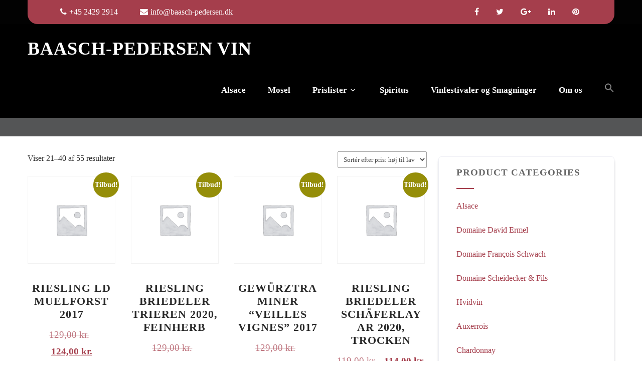

--- FILE ---
content_type: text/html; charset=UTF-8
request_url: https://www.baasch-pedersen.dk/vare-kategori/hvidvin/page/2/
body_size: 23734
content:
<!DOCTYPE html>
<html xmlns="http://www.w3.org/1999/xhtml" lang="da-DK">
<head>
<meta http-equiv="Content-Type" content="text/html; charset=UTF-8" />	
<!--[if IE]><meta http-equiv="X-UA-Compatible" content="IE=edge,chrome=1"><![endif]-->
<meta name="viewport" content="width=device-width, initial-scale=1.0, user-scalable=no"/>
<link rel="profile" href="http://gmpg.org/xfn/11"/>
<link rel="pingback" href="https://www.baasch-pedersen.dk/xmlrpc.php" /> 
<title>Hvidvin &#8211; Side 2 &#8211; Baasch-Pedersen Vin</title>
<script type="text/template" id="freeze-table-template">
  <div class="frzTbl antiscroll-wrap frzTbl--scrolled-to-left-edge">
    <div class="frzTbl-scroll-overlay antiscroll-inner">
        <div class="frzTbl-scroll-overlay__inner"></div>
    </div>
    <div class="frzTbl-content-wrapper">

        <!-- sticky outer heading -->
        <div class="frzTbl-fixed-heading-wrapper-outer">          
          <div class="frzTbl-fixed-heading-wrapper">
            <div class="frzTbl-fixed-heading-wrapper__inner">
              {{heading}}
            </div>    
          </div>
        </div>

        <!-- column shadows -->
        <div class="frzTbl-frozen-columns-wrapper">
          <!-- left -->
          <div class="frzTbl-frozen-columns-wrapper__columns frzTbl-frozen-columns-wrapper__columns--left {{hide-left-column}}"></div>
          <!-- right -->            
          <div class="frzTbl-frozen-columns-wrapper__columns frzTbl-frozen-columns-wrapper__columns--right {{hide-right-column}}"></div>
        </div>

        <!-- table -->
        <div class="frzTbl-table-wrapper">
          <div class="frzTbl-table-wrapper__inner">
            <div class="frzTbl-table-placeholder"></div>
          </div>
        </div>

    </div>
  </div>
</script><script type="text/template" id="tmpl-wcpt-product-form-loading-modal">
  <div class="wcpt-modal wcpt-product-form-loading-modal" data-wcpt-product-id="{{{ data.product_id }}}">
    <div class="wcpt-modal-content">
      <div class="wcpt-close-modal">
        <!-- close 'x' icon svg -->
        <span class="wcpt-icon wcpt-icon-x wcpt-close-modal-icon">
          <svg xmlns="http://www.w3.org/2000/svg" width="24" height="24" viewBox="0 0 24 24" fill="none" stroke="currentColor" stroke-width="2" stroke-linecap="round" stroke-linejoin="round" class="feather feather-x"><line x1="18" y1="6" x2="6" y2="18"></line><line x1="6" y1="6" x2="18" y2="18"></line>
          </svg>
        </span>
      </div>
      <span class="wcpt-product-form-loading-text">
        <i class="wcpt-ajax-badge">
          <!-- ajax loading icon svg -->
          <svg xmlns="http://www.w3.org/2000/svg" width="24" height="24" viewBox="0 0 24 24" fill="none" stroke="currentColor" stroke-width="2" stroke-linecap="round" stroke-linejoin="round" class="feather feather-loader" color="#384047">
            <line x1="12" y1="2" x2="12" y2="6"></line><line x1="12" y1="18" x2="12" y2="22"></line><line x1="4.93" y1="4.93" x2="7.76" y2="7.76"></line><line x1="16.24" y1="16.24" x2="19.07" y2="19.07"></line><line x1="2" y1="12" x2="6" y2="12"></line><line x1="18" y1="12" x2="22" y2="12"></line><line x1="4.93" y1="19.07" x2="7.76" y2="16.24"></line><line x1="16.24" y1="7.76" x2="19.07" y2="4.93"></line>
          </svg>
        </i>

        Henter&hellip;      </span>
    </div>
  </div>
</script>
<script type="text/template" id="tmpl-wcpt-cart-checkbox-trigger">
	<div 
		class="wcpt-cart-checkbox-trigger"
		data-wcpt-redirect-url="https://www.baasch-pedersen.dk/cart/"
	>
		<style media="screen">
	@media(min-width:1200px){
		.wcpt-cart-checkbox-trigger {
			display: inline-block;
					}
	}
	@media(max-width:1100px){
		.wcpt-cart-checkbox-trigger {
			display: inline-block;
		}
	}

	.wcpt-cart-checkbox-trigger {
		background-color : #4CAF50; border-color : rgba(0, 0, 0, .1); color : rgba(255, 255, 255); 	}

</style>
		<span 
      class="wcpt-icon wcpt-icon-shopping-bag wcpt-cart-checkbox-trigger__shopping-icon "    ><svg xmlns="http://www.w3.org/2000/svg" width="24" height="24" viewBox="0 0 24 24" fill="none" stroke="currentColor" stroke-width="2" stroke-linecap="round" stroke-linejoin="round" class="feather feather-shopping-bag"><path d="M6 2L3 6v14a2 2 0 0 0 2 2h14a2 2 0 0 0 2-2V6l-3-4z"></path><line x1="3" y1="6" x2="21" y2="6"></line><path d="M16 10a4 4 0 0 1-8 0"></path></svg></span>		<span class="wcpt-cart-checkbox-trigger__text">Tilføj valgte (<span class="wcpt-total-selected"></span>) til kurv</span>
		<span class="wcpt-cart-checkbox-trigger__close">✕</span>
	</div>
</script><meta name='robots' content='max-image-preview:large' />
<script>window._wca = window._wca || [];</script>
<link rel='dns-prefetch' href='//stats.wp.com' />
<link rel='dns-prefetch' href='//fonts.bunny.net' />
<link rel="alternate" type="application/rss+xml" title="Baasch-Pedersen Vin &raquo; Feed" href="https://www.baasch-pedersen.dk/feed/" />
<link rel="alternate" type="application/rss+xml" title="Baasch-Pedersen Vin &raquo;-kommentar-feed" href="https://www.baasch-pedersen.dk/comments/feed/" />
<link rel="alternate" type="application/rss+xml" title="Baasch-Pedersen Vin &raquo; Hvidvin Kategori Feed" href="https://www.baasch-pedersen.dk/vare-kategori/hvidvin/feed/" />
<style id='wp-img-auto-sizes-contain-inline-css' type='text/css'>
img:is([sizes=auto i],[sizes^="auto," i]){contain-intrinsic-size:3000px 1500px}
/*# sourceURL=wp-img-auto-sizes-contain-inline-css */
</style>
<style id='wp-emoji-styles-inline-css' type='text/css'>

	img.wp-smiley, img.emoji {
		display: inline !important;
		border: none !important;
		box-shadow: none !important;
		height: 1em !important;
		width: 1em !important;
		margin: 0 0.07em !important;
		vertical-align: -0.1em !important;
		background: none !important;
		padding: 0 !important;
	}
/*# sourceURL=wp-emoji-styles-inline-css */
</style>
<style id='wp-block-library-inline-css' type='text/css'>
:root{--wp-block-synced-color:#7a00df;--wp-block-synced-color--rgb:122,0,223;--wp-bound-block-color:var(--wp-block-synced-color);--wp-editor-canvas-background:#ddd;--wp-admin-theme-color:#007cba;--wp-admin-theme-color--rgb:0,124,186;--wp-admin-theme-color-darker-10:#006ba1;--wp-admin-theme-color-darker-10--rgb:0,107,160.5;--wp-admin-theme-color-darker-20:#005a87;--wp-admin-theme-color-darker-20--rgb:0,90,135;--wp-admin-border-width-focus:2px}@media (min-resolution:192dpi){:root{--wp-admin-border-width-focus:1.5px}}.wp-element-button{cursor:pointer}:root .has-very-light-gray-background-color{background-color:#eee}:root .has-very-dark-gray-background-color{background-color:#313131}:root .has-very-light-gray-color{color:#eee}:root .has-very-dark-gray-color{color:#313131}:root .has-vivid-green-cyan-to-vivid-cyan-blue-gradient-background{background:linear-gradient(135deg,#00d084,#0693e3)}:root .has-purple-crush-gradient-background{background:linear-gradient(135deg,#34e2e4,#4721fb 50%,#ab1dfe)}:root .has-hazy-dawn-gradient-background{background:linear-gradient(135deg,#faaca8,#dad0ec)}:root .has-subdued-olive-gradient-background{background:linear-gradient(135deg,#fafae1,#67a671)}:root .has-atomic-cream-gradient-background{background:linear-gradient(135deg,#fdd79a,#004a59)}:root .has-nightshade-gradient-background{background:linear-gradient(135deg,#330968,#31cdcf)}:root .has-midnight-gradient-background{background:linear-gradient(135deg,#020381,#2874fc)}:root{--wp--preset--font-size--normal:16px;--wp--preset--font-size--huge:42px}.has-regular-font-size{font-size:1em}.has-larger-font-size{font-size:2.625em}.has-normal-font-size{font-size:var(--wp--preset--font-size--normal)}.has-huge-font-size{font-size:var(--wp--preset--font-size--huge)}.has-text-align-center{text-align:center}.has-text-align-left{text-align:left}.has-text-align-right{text-align:right}.has-fit-text{white-space:nowrap!important}#end-resizable-editor-section{display:none}.aligncenter{clear:both}.items-justified-left{justify-content:flex-start}.items-justified-center{justify-content:center}.items-justified-right{justify-content:flex-end}.items-justified-space-between{justify-content:space-between}.screen-reader-text{border:0;clip-path:inset(50%);height:1px;margin:-1px;overflow:hidden;padding:0;position:absolute;width:1px;word-wrap:normal!important}.screen-reader-text:focus{background-color:#ddd;clip-path:none;color:#444;display:block;font-size:1em;height:auto;left:5px;line-height:normal;padding:15px 23px 14px;text-decoration:none;top:5px;width:auto;z-index:100000}html :where(.has-border-color){border-style:solid}html :where([style*=border-top-color]){border-top-style:solid}html :where([style*=border-right-color]){border-right-style:solid}html :where([style*=border-bottom-color]){border-bottom-style:solid}html :where([style*=border-left-color]){border-left-style:solid}html :where([style*=border-width]){border-style:solid}html :where([style*=border-top-width]){border-top-style:solid}html :where([style*=border-right-width]){border-right-style:solid}html :where([style*=border-bottom-width]){border-bottom-style:solid}html :where([style*=border-left-width]){border-left-style:solid}html :where(img[class*=wp-image-]){height:auto;max-width:100%}:where(figure){margin:0 0 1em}html :where(.is-position-sticky){--wp-admin--admin-bar--position-offset:var(--wp-admin--admin-bar--height,0px)}@media screen and (max-width:600px){html :where(.is-position-sticky){--wp-admin--admin-bar--position-offset:0px}}

/*# sourceURL=wp-block-library-inline-css */
</style><style id='global-styles-inline-css' type='text/css'>
:root{--wp--preset--aspect-ratio--square: 1;--wp--preset--aspect-ratio--4-3: 4/3;--wp--preset--aspect-ratio--3-4: 3/4;--wp--preset--aspect-ratio--3-2: 3/2;--wp--preset--aspect-ratio--2-3: 2/3;--wp--preset--aspect-ratio--16-9: 16/9;--wp--preset--aspect-ratio--9-16: 9/16;--wp--preset--color--black: #000000;--wp--preset--color--cyan-bluish-gray: #abb8c3;--wp--preset--color--white: #ffffff;--wp--preset--color--pale-pink: #f78da7;--wp--preset--color--vivid-red: #cf2e2e;--wp--preset--color--luminous-vivid-orange: #ff6900;--wp--preset--color--luminous-vivid-amber: #fcb900;--wp--preset--color--light-green-cyan: #7bdcb5;--wp--preset--color--vivid-green-cyan: #00d084;--wp--preset--color--pale-cyan-blue: #8ed1fc;--wp--preset--color--vivid-cyan-blue: #0693e3;--wp--preset--color--vivid-purple: #9b51e0;--wp--preset--gradient--vivid-cyan-blue-to-vivid-purple: linear-gradient(135deg,rgb(6,147,227) 0%,rgb(155,81,224) 100%);--wp--preset--gradient--light-green-cyan-to-vivid-green-cyan: linear-gradient(135deg,rgb(122,220,180) 0%,rgb(0,208,130) 100%);--wp--preset--gradient--luminous-vivid-amber-to-luminous-vivid-orange: linear-gradient(135deg,rgb(252,185,0) 0%,rgb(255,105,0) 100%);--wp--preset--gradient--luminous-vivid-orange-to-vivid-red: linear-gradient(135deg,rgb(255,105,0) 0%,rgb(207,46,46) 100%);--wp--preset--gradient--very-light-gray-to-cyan-bluish-gray: linear-gradient(135deg,rgb(238,238,238) 0%,rgb(169,184,195) 100%);--wp--preset--gradient--cool-to-warm-spectrum: linear-gradient(135deg,rgb(74,234,220) 0%,rgb(151,120,209) 20%,rgb(207,42,186) 40%,rgb(238,44,130) 60%,rgb(251,105,98) 80%,rgb(254,248,76) 100%);--wp--preset--gradient--blush-light-purple: linear-gradient(135deg,rgb(255,206,236) 0%,rgb(152,150,240) 100%);--wp--preset--gradient--blush-bordeaux: linear-gradient(135deg,rgb(254,205,165) 0%,rgb(254,45,45) 50%,rgb(107,0,62) 100%);--wp--preset--gradient--luminous-dusk: linear-gradient(135deg,rgb(255,203,112) 0%,rgb(199,81,192) 50%,rgb(65,88,208) 100%);--wp--preset--gradient--pale-ocean: linear-gradient(135deg,rgb(255,245,203) 0%,rgb(182,227,212) 50%,rgb(51,167,181) 100%);--wp--preset--gradient--electric-grass: linear-gradient(135deg,rgb(202,248,128) 0%,rgb(113,206,126) 100%);--wp--preset--gradient--midnight: linear-gradient(135deg,rgb(2,3,129) 0%,rgb(40,116,252) 100%);--wp--preset--font-size--small: 13px;--wp--preset--font-size--medium: 20px;--wp--preset--font-size--large: 36px;--wp--preset--font-size--x-large: 42px;--wp--preset--spacing--20: 0.44rem;--wp--preset--spacing--30: 0.67rem;--wp--preset--spacing--40: 1rem;--wp--preset--spacing--50: 1.5rem;--wp--preset--spacing--60: 2.25rem;--wp--preset--spacing--70: 3.38rem;--wp--preset--spacing--80: 5.06rem;--wp--preset--shadow--natural: 6px 6px 9px rgba(0, 0, 0, 0.2);--wp--preset--shadow--deep: 12px 12px 50px rgba(0, 0, 0, 0.4);--wp--preset--shadow--sharp: 6px 6px 0px rgba(0, 0, 0, 0.2);--wp--preset--shadow--outlined: 6px 6px 0px -3px rgb(255, 255, 255), 6px 6px rgb(0, 0, 0);--wp--preset--shadow--crisp: 6px 6px 0px rgb(0, 0, 0);}:where(.is-layout-flex){gap: 0.5em;}:where(.is-layout-grid){gap: 0.5em;}body .is-layout-flex{display: flex;}.is-layout-flex{flex-wrap: wrap;align-items: center;}.is-layout-flex > :is(*, div){margin: 0;}body .is-layout-grid{display: grid;}.is-layout-grid > :is(*, div){margin: 0;}:where(.wp-block-columns.is-layout-flex){gap: 2em;}:where(.wp-block-columns.is-layout-grid){gap: 2em;}:where(.wp-block-post-template.is-layout-flex){gap: 1.25em;}:where(.wp-block-post-template.is-layout-grid){gap: 1.25em;}.has-black-color{color: var(--wp--preset--color--black) !important;}.has-cyan-bluish-gray-color{color: var(--wp--preset--color--cyan-bluish-gray) !important;}.has-white-color{color: var(--wp--preset--color--white) !important;}.has-pale-pink-color{color: var(--wp--preset--color--pale-pink) !important;}.has-vivid-red-color{color: var(--wp--preset--color--vivid-red) !important;}.has-luminous-vivid-orange-color{color: var(--wp--preset--color--luminous-vivid-orange) !important;}.has-luminous-vivid-amber-color{color: var(--wp--preset--color--luminous-vivid-amber) !important;}.has-light-green-cyan-color{color: var(--wp--preset--color--light-green-cyan) !important;}.has-vivid-green-cyan-color{color: var(--wp--preset--color--vivid-green-cyan) !important;}.has-pale-cyan-blue-color{color: var(--wp--preset--color--pale-cyan-blue) !important;}.has-vivid-cyan-blue-color{color: var(--wp--preset--color--vivid-cyan-blue) !important;}.has-vivid-purple-color{color: var(--wp--preset--color--vivid-purple) !important;}.has-black-background-color{background-color: var(--wp--preset--color--black) !important;}.has-cyan-bluish-gray-background-color{background-color: var(--wp--preset--color--cyan-bluish-gray) !important;}.has-white-background-color{background-color: var(--wp--preset--color--white) !important;}.has-pale-pink-background-color{background-color: var(--wp--preset--color--pale-pink) !important;}.has-vivid-red-background-color{background-color: var(--wp--preset--color--vivid-red) !important;}.has-luminous-vivid-orange-background-color{background-color: var(--wp--preset--color--luminous-vivid-orange) !important;}.has-luminous-vivid-amber-background-color{background-color: var(--wp--preset--color--luminous-vivid-amber) !important;}.has-light-green-cyan-background-color{background-color: var(--wp--preset--color--light-green-cyan) !important;}.has-vivid-green-cyan-background-color{background-color: var(--wp--preset--color--vivid-green-cyan) !important;}.has-pale-cyan-blue-background-color{background-color: var(--wp--preset--color--pale-cyan-blue) !important;}.has-vivid-cyan-blue-background-color{background-color: var(--wp--preset--color--vivid-cyan-blue) !important;}.has-vivid-purple-background-color{background-color: var(--wp--preset--color--vivid-purple) !important;}.has-black-border-color{border-color: var(--wp--preset--color--black) !important;}.has-cyan-bluish-gray-border-color{border-color: var(--wp--preset--color--cyan-bluish-gray) !important;}.has-white-border-color{border-color: var(--wp--preset--color--white) !important;}.has-pale-pink-border-color{border-color: var(--wp--preset--color--pale-pink) !important;}.has-vivid-red-border-color{border-color: var(--wp--preset--color--vivid-red) !important;}.has-luminous-vivid-orange-border-color{border-color: var(--wp--preset--color--luminous-vivid-orange) !important;}.has-luminous-vivid-amber-border-color{border-color: var(--wp--preset--color--luminous-vivid-amber) !important;}.has-light-green-cyan-border-color{border-color: var(--wp--preset--color--light-green-cyan) !important;}.has-vivid-green-cyan-border-color{border-color: var(--wp--preset--color--vivid-green-cyan) !important;}.has-pale-cyan-blue-border-color{border-color: var(--wp--preset--color--pale-cyan-blue) !important;}.has-vivid-cyan-blue-border-color{border-color: var(--wp--preset--color--vivid-cyan-blue) !important;}.has-vivid-purple-border-color{border-color: var(--wp--preset--color--vivid-purple) !important;}.has-vivid-cyan-blue-to-vivid-purple-gradient-background{background: var(--wp--preset--gradient--vivid-cyan-blue-to-vivid-purple) !important;}.has-light-green-cyan-to-vivid-green-cyan-gradient-background{background: var(--wp--preset--gradient--light-green-cyan-to-vivid-green-cyan) !important;}.has-luminous-vivid-amber-to-luminous-vivid-orange-gradient-background{background: var(--wp--preset--gradient--luminous-vivid-amber-to-luminous-vivid-orange) !important;}.has-luminous-vivid-orange-to-vivid-red-gradient-background{background: var(--wp--preset--gradient--luminous-vivid-orange-to-vivid-red) !important;}.has-very-light-gray-to-cyan-bluish-gray-gradient-background{background: var(--wp--preset--gradient--very-light-gray-to-cyan-bluish-gray) !important;}.has-cool-to-warm-spectrum-gradient-background{background: var(--wp--preset--gradient--cool-to-warm-spectrum) !important;}.has-blush-light-purple-gradient-background{background: var(--wp--preset--gradient--blush-light-purple) !important;}.has-blush-bordeaux-gradient-background{background: var(--wp--preset--gradient--blush-bordeaux) !important;}.has-luminous-dusk-gradient-background{background: var(--wp--preset--gradient--luminous-dusk) !important;}.has-pale-ocean-gradient-background{background: var(--wp--preset--gradient--pale-ocean) !important;}.has-electric-grass-gradient-background{background: var(--wp--preset--gradient--electric-grass) !important;}.has-midnight-gradient-background{background: var(--wp--preset--gradient--midnight) !important;}.has-small-font-size{font-size: var(--wp--preset--font-size--small) !important;}.has-medium-font-size{font-size: var(--wp--preset--font-size--medium) !important;}.has-large-font-size{font-size: var(--wp--preset--font-size--large) !important;}.has-x-large-font-size{font-size: var(--wp--preset--font-size--x-large) !important;}
/*# sourceURL=global-styles-inline-css */
</style>

<style id='classic-theme-styles-inline-css' type='text/css'>
/*! This file is auto-generated */
.wp-block-button__link{color:#fff;background-color:#32373c;border-radius:9999px;box-shadow:none;text-decoration:none;padding:calc(.667em + 2px) calc(1.333em + 2px);font-size:1.125em}.wp-block-file__button{background:#32373c;color:#fff;text-decoration:none}
/*# sourceURL=/wp-includes/css/classic-themes.min.css */
</style>
<link rel='stylesheet' id='antiscroll-css' href='https://www.baasch-pedersen.dk/wp-content/plugins/wc-product-table-lite/assets/antiscroll/css.min.css?ver=4.6.2' type='text/css' media='all' />
<link rel='stylesheet' id='freeze_table-css' href='https://www.baasch-pedersen.dk/wp-content/plugins/wc-product-table-lite/assets/freeze_table_v2/css.min.css?ver=4.6.2' type='text/css' media='all' />
<link rel='stylesheet' id='wc-photoswipe-css' href='https://www.baasch-pedersen.dk/wp-content/plugins/woocommerce/assets/css/photoswipe/photoswipe.min.css?ver=4.6.2' type='text/css' media='all' />
<link rel='stylesheet' id='wc-photoswipe-default-skin-css' href='https://www.baasch-pedersen.dk/wp-content/plugins/woocommerce/assets/css/photoswipe/default-skin/default-skin.min.css?ver=4.6.2' type='text/css' media='all' />
<link rel='stylesheet' id='multirange-css' href='https://www.baasch-pedersen.dk/wp-content/plugins/wc-product-table-lite/assets/multirange/css.min.css?ver=4.6.2' type='text/css' media='all' />
<link rel='stylesheet' id='wcpt-css' href='https://www.baasch-pedersen.dk/wp-content/plugins/wc-product-table-lite/assets/css.min.css?ver=4.6.2' type='text/css' media='all' />
<style id='wcpt-inline-css' type='text/css'>

    .mejs-button>button {
      background: transparent url(https://www.baasch-pedersen.dk/wp-includes/js/mediaelement/mejs-controls.svg) !important;
    }
    .mejs-mute>button {
      background-position: -60px 0 !important;
    }    
    .mejs-unmute>button {
      background-position: -40px 0 !important;
    }    
    .mejs-pause>button {
      background-position: -20px 0 !important;
    }    
  
/*# sourceURL=wcpt-inline-css */
</style>
<link rel='stylesheet' id='mediaelement-css' href='https://www.baasch-pedersen.dk/wp-includes/js/mediaelement/mediaelementplayer-legacy.min.css?ver=4.2.17' type='text/css' media='all' />
<link rel='stylesheet' id='wp-mediaelement-css' href='https://www.baasch-pedersen.dk/wp-includes/js/mediaelement/wp-mediaelement.min.css?ver=6.9' type='text/css' media='all' />
<link rel='stylesheet' id='wpmenucart-icons-css' href='https://www.baasch-pedersen.dk/wp-content/plugins/woocommerce-menu-bar-cart/assets/css/wpmenucart-icons.min.css?ver=2.14.12' type='text/css' media='all' />
<style id='wpmenucart-icons-inline-css' type='text/css'>
@font-face{font-family:WPMenuCart;src:url(https://www.baasch-pedersen.dk/wp-content/plugins/woocommerce-menu-bar-cart/assets/fonts/WPMenuCart.eot);src:url(https://www.baasch-pedersen.dk/wp-content/plugins/woocommerce-menu-bar-cart/assets/fonts/WPMenuCart.eot?#iefix) format('embedded-opentype'),url(https://www.baasch-pedersen.dk/wp-content/plugins/woocommerce-menu-bar-cart/assets/fonts/WPMenuCart.woff2) format('woff2'),url(https://www.baasch-pedersen.dk/wp-content/plugins/woocommerce-menu-bar-cart/assets/fonts/WPMenuCart.woff) format('woff'),url(https://www.baasch-pedersen.dk/wp-content/plugins/woocommerce-menu-bar-cart/assets/fonts/WPMenuCart.ttf) format('truetype'),url(https://www.baasch-pedersen.dk/wp-content/plugins/woocommerce-menu-bar-cart/assets/fonts/WPMenuCart.svg#WPMenuCart) format('svg');font-weight:400;font-style:normal;font-display:swap}
/*# sourceURL=wpmenucart-icons-inline-css */
</style>
<link rel='stylesheet' id='wpmenucart-css' href='https://www.baasch-pedersen.dk/wp-content/plugins/woocommerce-menu-bar-cart/assets/css/wpmenucart-main.min.css?ver=2.14.12' type='text/css' media='all' />
<link rel='stylesheet' id='woocommerce-layout-css' href='https://www.baasch-pedersen.dk/wp-content/plugins/woocommerce/assets/css/woocommerce-layout.css?ver=10.4.3' type='text/css' media='all' />
<style id='woocommerce-layout-inline-css' type='text/css'>

	.infinite-scroll .woocommerce-pagination {
		display: none;
	}
/*# sourceURL=woocommerce-layout-inline-css */
</style>
<link rel='stylesheet' id='woocommerce-smallscreen-css' href='https://www.baasch-pedersen.dk/wp-content/plugins/woocommerce/assets/css/woocommerce-smallscreen.css?ver=10.4.3' type='text/css' media='only screen and (max-width: 768px)' />
<link rel='stylesheet' id='woocommerce-general-css' href='https://www.baasch-pedersen.dk/wp-content/plugins/woocommerce/assets/css/woocommerce.css?ver=10.4.3' type='text/css' media='all' />
<style id='woocommerce-inline-inline-css' type='text/css'>
.woocommerce form .form-row .required { visibility: visible; }
/*# sourceURL=woocommerce-inline-inline-css */
</style>
<link rel='stylesheet' id='ivory-search-styles-css' href='https://www.baasch-pedersen.dk/wp-content/plugins/add-search-to-menu/public/css/ivory-search.min.css?ver=5.5.13' type='text/css' media='all' />
<link rel='stylesheet' id='complete-style-css' href='https://www.baasch-pedersen.dk/wp-content/themes/skt-wine-pro/style.css?ver=6.9' type='text/css' media='all' />
<link rel='stylesheet' id='complete-style-core-css' href='https://www.baasch-pedersen.dk/wp-content/themes/skt-wine-pro/style_core.css?ver=6.9' type='text/css' media='all' />
<link rel='stylesheet' id='complete-animated_css-css' href='https://www.baasch-pedersen.dk/wp-content/themes/skt-wine-pro/assets/css/animate.min.css?ver=6.9' type='text/css' media='all' />
<link rel='stylesheet' id='complete-static_css-css' href='https://www.baasch-pedersen.dk/wp-content/themes/skt-wine-pro/assets/css/nivo-slider.css?ver=6.9' type='text/css' media='all' />
<link rel='stylesheet' id='complete-gallery_css-css' href='https://www.baasch-pedersen.dk/wp-content/themes/skt-wine-pro/assets/css/prettyPhoto.css?ver=6.9' type='text/css' media='all' />
<link rel='stylesheet' id='complete-awesome_css-css' href='https://www.baasch-pedersen.dk/wp-content/themes/skt-wine-pro/assets/fonts/font-awesome.css?ver=6.9' type='text/css' media='all' />
<link rel='stylesheet' id='complete_fonts-css' href='//fonts.bunny.net/css?family=Assistant%3Aregular%2C800%2C700%2C600%2C500%2C300%2C200%26subset%3Dlatin%2C' type='text/css' media='screen' />
<link rel='stylesheet' id='tablepress-default-css' href='https://www.baasch-pedersen.dk/wp-content/plugins/tablepress/css/build/default.css?ver=3.2.6' type='text/css' media='all' />
<script type="text/template" id="tmpl-variation-template">
	<div class="woocommerce-variation-description">{{{ data.variation.variation_description }}}</div>
	<div class="woocommerce-variation-price">{{{ data.variation.price_html }}}</div>
	<div class="woocommerce-variation-availability">{{{ data.variation.availability_html }}}</div>
</script>
<script type="text/template" id="tmpl-unavailable-variation-template">
	<p role="alert">Beklager, denne vare er ikke tilgængelig. Vælg venligst en anden kombination.</p>
</script>
<script type="text/javascript" src="https://www.baasch-pedersen.dk/wp-includes/js/jquery/jquery.min.js?ver=3.7.1" id="jquery-core-js"></script>
<script type="text/javascript" src="https://www.baasch-pedersen.dk/wp-includes/js/jquery/jquery-migrate.min.js?ver=3.4.1" id="jquery-migrate-js"></script>
<script type="text/javascript" src="https://www.baasch-pedersen.dk/wp-content/plugins/itro-popup/scripts/itro-scripts.js?ver=6.9" id="itro-scripts-js"></script>
<script type="text/javascript" src="https://www.baasch-pedersen.dk/wp-includes/js/underscore.min.js?ver=1.13.7" id="underscore-js"></script>
<script type="text/javascript" id="wp-util-js-extra">
/* <![CDATA[ */
var _wpUtilSettings = {"ajax":{"url":"/wp-admin/admin-ajax.php"}};
//# sourceURL=wp-util-js-extra
/* ]]> */
</script>
<script type="text/javascript" src="https://www.baasch-pedersen.dk/wp-includes/js/wp-util.min.js?ver=6.9" id="wp-util-js"></script>
<script type="text/javascript" id="wc-add-to-cart-js-extra">
/* <![CDATA[ */
var wc_add_to_cart_params = {"ajax_url":"/wp-admin/admin-ajax.php","wc_ajax_url":"/?wc-ajax=%%endpoint%%","i18n_view_cart":"Se kurv","cart_url":"https://www.baasch-pedersen.dk/cart/","is_cart":"","cart_redirect_after_add":"no"};
//# sourceURL=wc-add-to-cart-js-extra
/* ]]> */
</script>
<script type="text/javascript" src="https://www.baasch-pedersen.dk/wp-content/plugins/woocommerce/assets/js/frontend/add-to-cart.min.js?ver=10.4.3" id="wc-add-to-cart-js" defer="defer" data-wp-strategy="defer"></script>
<script type="text/javascript" id="wc-add-to-cart-variation-js-extra">
/* <![CDATA[ */
var wc_add_to_cart_variation_params = {"wc_ajax_url":"/?wc-ajax=%%endpoint%%","i18n_no_matching_variations_text":"Der er desv\u00e6rre ingen varer, der matchede dit valg. V\u00e6lg venligst en anden kombination.","i18n_make_a_selection_text":"V\u00e6lg venligst nogle af varens muligheder inden du tilf\u00f8jer denne vare til din kurv.","i18n_unavailable_text":"Beklager, denne vare er ikke tilg\u00e6ngelig. V\u00e6lg venligst en anden kombination.","i18n_reset_alert_text":"Dit valg er blevet nulstillet. V\u00e6lg venligst nogle varemuligheder, f\u00f8r du l\u00e6gger denne vare i din kurv."};
//# sourceURL=wc-add-to-cart-variation-js-extra
/* ]]> */
</script>
<script type="text/javascript" src="https://www.baasch-pedersen.dk/wp-content/plugins/woocommerce/assets/js/frontend/add-to-cart-variation.min.js?ver=10.4.3" id="wc-add-to-cart-variation-js" defer="defer" data-wp-strategy="defer"></script>
<script type="text/javascript" src="https://www.baasch-pedersen.dk/wp-content/plugins/woocommerce/assets/js/jquery-blockui/jquery.blockUI.min.js?ver=2.7.0-wc.10.4.3" id="wc-jquery-blockui-js" defer="defer" data-wp-strategy="defer"></script>
<script type="text/javascript" src="https://www.baasch-pedersen.dk/wp-content/plugins/woocommerce/assets/js/js-cookie/js.cookie.min.js?ver=2.1.4-wc.10.4.3" id="wc-js-cookie-js" defer="defer" data-wp-strategy="defer"></script>
<script type="text/javascript" id="woocommerce-js-extra">
/* <![CDATA[ */
var woocommerce_params = {"ajax_url":"/wp-admin/admin-ajax.php","wc_ajax_url":"/?wc-ajax=%%endpoint%%","i18n_password_show":"Vis adgangskode","i18n_password_hide":"Skjul adgangskode"};
//# sourceURL=woocommerce-js-extra
/* ]]> */
</script>
<script type="text/javascript" src="https://www.baasch-pedersen.dk/wp-content/plugins/woocommerce/assets/js/frontend/woocommerce.min.js?ver=10.4.3" id="woocommerce-js" defer="defer" data-wp-strategy="defer"></script>
<script type="text/javascript" id="WCPAY_ASSETS-js-extra">
/* <![CDATA[ */
var wcpayAssets = {"url":"https://www.baasch-pedersen.dk/wp-content/plugins/woocommerce-payments/dist/"};
//# sourceURL=WCPAY_ASSETS-js-extra
/* ]]> */
</script>
<script type="text/javascript" src="https://www.baasch-pedersen.dk/wp-content/themes/skt-wine-pro/assets/js/complete.js?ver=1" id="complete_js-js"></script>
<script type="text/javascript" src="https://www.baasch-pedersen.dk/wp-content/themes/skt-wine-pro/assets/js/other.js?ver=1" id="complete_otherjs-js"></script>
<script type="text/javascript" src="https://www.baasch-pedersen.dk/wp-content/themes/skt-wine-pro/assets/js/jquery.bxslider.min.js?ver=1" id="complete_testimonialjs-js"></script>
<script type="text/javascript" src="https://www.baasch-pedersen.dk/wp-content/themes/skt-wine-pro/assets/js/jquery.quicksand.js?ver=1" id="complete_galjs1-js"></script>
<script type="text/javascript" src="https://www.baasch-pedersen.dk/wp-content/themes/skt-wine-pro/assets/js/script.js?ver=1" id="complete_galjs3-js"></script>
<script type="text/javascript" src="https://www.baasch-pedersen.dk/wp-content/themes/skt-wine-pro/assets/js/counterup.min.js?ver=1" id="complete_count-js"></script>
<script type="text/javascript" src="https://www.baasch-pedersen.dk/wp-content/themes/skt-wine-pro/assets/js/verticalslider.js?ver=1" id="complete_verticalslider-js"></script>
<script type="text/javascript" src="https://www.baasch-pedersen.dk/wp-content/themes/skt-wine-pro/assets/js/jquery.prettyPhoto.js?ver=1" id="complete_galjs4-js"></script>
<script type="text/javascript" src="https://stats.wp.com/s-202604.js" id="woocommerce-analytics-js" defer="defer" data-wp-strategy="defer"></script>
<link rel="https://api.w.org/" href="https://www.baasch-pedersen.dk/wp-json/" /><link rel="alternate" title="JSON" type="application/json" href="https://www.baasch-pedersen.dk/wp-json/wp/v2/product_cat/22" /><link rel="EditURI" type="application/rsd+xml" title="RSD" href="https://www.baasch-pedersen.dk/xmlrpc.php?rsd" />
<meta name="generator" content="WordPress 6.9" />
<meta name="generator" content="WooCommerce 10.4.3" />
<style>[class*=" icon-oc-"],[class^=icon-oc-]{speak:none;font-style:normal;font-weight:400;font-variant:normal;text-transform:none;line-height:1;-webkit-font-smoothing:antialiased;-moz-osx-font-smoothing:grayscale}.icon-oc-one-com-white-32px-fill:before{content:"901"}.icon-oc-one-com:before{content:"900"}#one-com-icon,.toplevel_page_onecom-wp .wp-menu-image{speak:none;display:flex;align-items:center;justify-content:center;text-transform:none;line-height:1;-webkit-font-smoothing:antialiased;-moz-osx-font-smoothing:grayscale}.onecom-wp-admin-bar-item>a,.toplevel_page_onecom-wp>.wp-menu-name{font-size:16px;font-weight:400;line-height:1}.toplevel_page_onecom-wp>.wp-menu-name img{width:69px;height:9px;}.wp-submenu-wrap.wp-submenu>.wp-submenu-head>img{width:88px;height:auto}.onecom-wp-admin-bar-item>a img{height:7px!important}.onecom-wp-admin-bar-item>a img,.toplevel_page_onecom-wp>.wp-menu-name img{opacity:.8}.onecom-wp-admin-bar-item.hover>a img,.toplevel_page_onecom-wp.wp-has-current-submenu>.wp-menu-name img,li.opensub>a.toplevel_page_onecom-wp>.wp-menu-name img{opacity:1}#one-com-icon:before,.onecom-wp-admin-bar-item>a:before,.toplevel_page_onecom-wp>.wp-menu-image:before{content:'';position:static!important;background-color:rgba(240,245,250,.4);border-radius:102px;width:18px;height:18px;padding:0!important}.onecom-wp-admin-bar-item>a:before{width:14px;height:14px}.onecom-wp-admin-bar-item.hover>a:before,.toplevel_page_onecom-wp.opensub>a>.wp-menu-image:before,.toplevel_page_onecom-wp.wp-has-current-submenu>.wp-menu-image:before{background-color:#76b82a}.onecom-wp-admin-bar-item>a{display:inline-flex!important;align-items:center;justify-content:center}#one-com-logo-wrapper{font-size:4em}#one-com-icon{vertical-align:middle}.imagify-welcome{display:none !important;}</style>	<style>img#wpstats{display:none}</style>
		<style type="text/css">

/*Fixed Background*/

	/*BOXED LAYOUT*/
	.site_boxed .layer_wrapper, body.home.site_boxed #slidera {width: 83.5%;float: left;margin: 0 8.25%;
	background: #ffffff;}
	.site_boxed .stat_bg, .site_boxed .stat_bg_overlay{width: 83.5%;}
	.site_boxed .social_buttons{background: #ffffff;}
	.site_boxed .center {width: 95%!important;margin: 0 auto;}
	.site_boxed .head_top .center{ width:95%!important;}



/*Site Content Text Style*/
body, button, input, select, textarea{ 
	font-family:Calibri; 	}

.footer-post-area ul li h4,
.footer-post-area ul li h4 a{font-family:Calibri;}

.single_post .single_post_content .tabs li a:link, .single_post .single_post_content .tabs li a:visited{ color:#2b2b2b;}


.post_head, .author_div{ background:#545556;}
.post_head_bg, .author_div_bg{background:url();}

/*Feattured Boxes Section*/
.featured_area_bg{background:url();}
.featured_area{background-color:#f2f2f2;}
.featured_block img{height:70px;; width:70px;} 
.featured_block{background-color:#ffffff;}

.sktmore,
.newsletter-form input[type="submit"]{background-color:#a53e4c;}
.sktmore:hover,
.newsletter-form input[type="submit"]:hover{background-color:#393939;}

.expanding-grid .spacer{background-color:#a53e4c;}
.expand-left h2, .expand-left{color:#000000;}

.headingseperator h3{color:#000000;}
.headingseperator h3::after{border-bottom-color:#a53e4c;}

.expanding-grid .links > li a.active:after{border-bottom-color:#a53e4c;}

.squarebox{background-color:#ffffff;}
.squarebox:hover{background-color:#79ab9f;}
.squaretitle{color:#000000;}

.perfectbox{background-color:#ffffff; border-color:#eaeaea;}
.perfectborder:hover, .perfectbox:hover{border-color:#a53e4c !important;}

.post_block_style3{background-color:#ffffff; border-color:#eaeaea;}
.post_block_style3:before{background:#9f9f9f;}

/*-----------------------------COLORS------------------------------------*/
		/*Header Color*/
		.header{background-color: rgba(2,2,2, 0);}
				
				
		/*Head Top Bar Color*/
		.head-info-area{background-color: rgba(165,62,76, 1);}
		
				.header, .header_wrap{background:#020202!important; border: none;}
				
		
		@media screen and (max-width: 767px){
		.home.has_trans_header .header{background:#020202!important;}
		}
		/*LOGO*/
		.logo img{height:64px;; width:186px;; margin-top:22px;;} 

				.logo h2, .logo h1, .logo h2 a:link, .logo h2 a:visited, .logo h1 a:link, .logo h1 a:visited, .logo h2 a:hover, .logo h1 a:hover{ 
			font-family:'Calibri';
			font-size:;
			color:#ffffff;
		}
		/*HEADER TEXT BAR*/
				.head-info-area, .head-info-area a:link, .head-info-area a:visited{ 
			font-family:'Calibri'; 						color:#ffffff;
		}	
		
		.head-info-area a:hover{ 
			color:#edecec;
		}		
		
		a{color:#a53e4c;}
		a:hover{color:#685031;}
		
		
		/*Slider Title*/
				.title{ 
			font-family:'Calibri'; 						color:#ffffff;
		}	
		
				.slidedesc{ 
			font-family:'Calibri'; 						color:#ffffff;
		}	
		
				.slidebtn{ 
			font-family:'Calibri'; 			;
		}
		.slider-main .nivo-caption .slidebtn a{ 
			color:#282828; background-color:#ffffff;
		}	
		.slider-main .nivo-caption .slidebtn a:hover{background-color:#a53e4c; color:#ffffff;}
		
		.nivo-controlNav a{background-color:#282828}
		.nivo-controlNav a.active{background-color:#a53e4c}				
		
		.skt-slider-wave .skt-builder-wave-color{fill: #ffffff;} 
		
		/* Global H1 */	
						h1{ 
			font-family:'Calibri'; 						color:#282828;
		}
		
		h1 a:hover{ 
			color:#a53e4c;
		}
		
		/* Global H2 */	
						h2{ 
			font-family:'Calibri'; 					color:#282828;
		}
		
		h2 a:hover{ 
			color:#a53e4c;
		}
				
		/* Global H3 */	
						h3{ 
			font-family:'Calibri'; 					color:#282828;
		}
		
		h3 a:hover{ 
			color:#a53e4c;
		}
		
		/* Global H4 */	
						h4{ 
			font-family:'Calibri'; 					color:#282828;
		}
		
		h4 a:hover{ 
			color:#a53e4c;
		}	
		
		/* Global H5 */	
						h5{ 
			font-family:'Calibri'; 					color:#282828;
		}
		
		h5 a:hover{ 
			color:#a53e4c;
		}	
		
		/* Global H6 */	
						h6{ 
			font-family:'Calibri'; 					color:#282828;
		}
		
		h6 a:hover{ 
			color:#a53e4c;
		}
		
		/* Post Meta Color */
		.post_block_style1_meta, .post_block_style1_meta a:link, .post_block_style1_meta a:visited, .post_block_style2_meta, .post_block_style2_meta a:link, .post_block_style2_meta a:visited, .single_metainfo, .single_metainfo a:link, .single_metainfo a:visited{ 
			color:#282828;
		}
		
		/* Team Box Background Color */
		.team-infobox{ 
			background-color:#f7f7f7;
		}
		
		/* Social Icon Background Color */
		.social-icons a{ 
			background-color:#ffffff;
			color:#292d3a;
		}
		
		.social-icons a:after{border-top-color: #ffffff;}
		.social-icons a:before{border-bottom-color: #ffffff;}
		
		/* Social Icon Hover Background Color */
		.social-icons a:hover{ 
			background-color:#A53E4C;
			color:#ffffff;
		}
		
		.social-icons a:hover:after{border-top-color: #A53E4C;}
		.social-icons a:hover:before{border-bottom-color: #A53E4C;}
		
		/* Teambox Background Color */
		.testimonial-box{ 
			background-color:#ffffff;
		}	
		.testimonial-box:after{ 
			border-top-color:#ffffff;
		}
		.testimonilacontent, .bxslider li h3, .bxslider li p{color:#000000;}
		
		.bxslider li{background-color:#ffffff; border-color:#e8e7e7;}	
		.testimonilacontent::after{border-bottom-color:#e8e7e7;}
		
		/* Pager Color */
		.bx-wrapper .bx-pager.bx-default-pager a:link, .bx-wrapper .bx-pager.bx-default-pager a:visited{ 
			background:#000000;
		}	
		
		/* Pager Active Color */
		.bx-wrapper .bx-pager.bx-default-pager a:hover, .bx-wrapper .bx-pager.bx-default-pager a.active{ 
			background:#a53e4c;
		}
		
		/* Gallery Filter Active Bgcolor */
		.portfolio-categ li a:link, .portfolio-categ li a:visited{ 
			color:#909090;
		}		
		
		/* Gallery Filter Active Bgcolor */
		.portfolio-categ li.active a:link, .portfolio-categ li.active a:visited{ 
			color:#f1b500;
		}	
		
			
		
		.portfolio-content .portfolio-area li .image-block-title{background-color: rgba(241,181,0, 0.7); color:#fff;}
		
		/* Skills Bar Background Color */
		.skill-bg{ 
			background-color:#f8f8f8;
		}	
		
		/* Skills Bar Text Color */
		.skillbar-title{ 
			color:#ffffff;
		}			
															
		#simple-menu{color:#ffffff;}
		body.home.has_trans_header #simple-menu{color:#fff;}
		span.desc{color:#ffffff;}
		
		.header-extras li a,
		.header-extras li .header-search-toggle{color:#ffffff;}
		.header-extras li a:hover,
		.header-extras li .header-search-toggle:hover{color: #a53e4c;}
		.header-extras li .custom-cart-count{background-color: #a53e4c; color:#ffffff;}
		
		/*MENU Text Color*/
		#topmenu ul li a{color:#ffffff;}
		#topmenu ul li.menu_hover a:link, #topmenu ul li.menu_hover a:visited{border-color:#a53e4c;}
		#topmenu ul li.menu_hover>a:link, #topmenu ul li.menu_hover>a:visited, body.has_trans_header.home #topmenu ul li.menu_hover>a:link, body.has_trans_header.home #topmenu ul li.menu_hover>a:visited{color:#a53e4c;}
		#topmenu ul li.current-menu-item>a:link, #topmenu ul li.current-menu-item>a:visited, #topmenu ul li.current-menu-parent>a:link, #topmenu ul li.current_page_parent>a:visited, #topmenu ul li.current-menu-ancestor>a:link, #topmenu ul li.current-menu-ancestor>a:visited{color:#a53e4c;}
		#topmenu ul li ul{border-color:#a53e4c transparent transparent transparent;}
		#topmenu ul.menu>li:hover:after{background-color:#a53e4c;}
		#topmenu ul li ul li a:hover{color:#a53e4c;}
		
		#topmenu ul li.appointment-btn a{background-color: #a53e4c; color: #fff !important;}
		#topmenu ul li.appointment-btn a:hover{background-color: #ffffff; color: #fff !important;}
		
#topmenu ul li.current-menu-item > a:link:after, #topmenu ul li.current-menu-item > a:visited:after, #topmenu ul li.current-menu-parent > a:link:after, #topmenu ul li.current_page_parent > a:visited:after, #topmenu ul li.current-menu-ancestor > a:link:after, #topmenu ul li.current-menu-ancestor > a:visited:after{content:''; border-bottom-color:#a53e4c !important;}		
		
		#topmenu ul.menu ul li{background-color:#ffffff;}		
		
		#topmenu ul.sub-menu li a, #topmenu ul.children li a{color:#282828;}	
		#topmenu ul.sub-menu li a:hover, #topmenu ul.children li a:hover, #topmenu li.menu_highlight_slim:hover, #topmenu ul.sub-menu li.current_page_item a, #topmenu ul.children li.current_page_item a, #topmenu ul.sub-menu li.current-menu-item a, #topmenu ul.children li.current-menu-item a{background-color:#ffffff !important;}	

		.sidr{ background-color:#282828;}
		.pad_menutitle{ background-color:#a53e4c;}
		.sidr ul li a, .sidr ul li span, .sidr ul li ul li a, .sidr ul li ul li span{color:#ffffff;}
		.sidr ul li.sidr-class-current-menu-item > a{color:#a53e4c;}
		
		#simple-menu .fa-bars{color:#a53e4c !important;}
		.pad_menutitle .fa-bars, .pad_menutitle .fa-times{color:#ffffff !important;}				

		.head_soc .social_bookmarks a:link, .head_soc .social_bookmarks a:visited{color:#ffffff;}
		.head_soc .social_bookmarks.bookmark_hexagon a:before {border-bottom-color: rgba(255,255,255, 0.3)!important;}
		.head_soc .social_bookmarks.bookmark_hexagon a i {background:rgba(255,255,255, 0.3)!important;}
		.head_soc .social_bookmarks.bookmark_hexagon a:after { border-top-color:rgba(255,255,255, 0.3)!important;}
		

		/*BASE Color*/
		.widget_border, .heading_border, #wp-calendar #today, .thn_post_wrap .more-link:hover, .moretag:hover, .search_term #searchsubmit, .error_msg #searchsubmit, #searchsubmit, .complete_pagenav a:hover, .nav-box a:hover .left_arro, .nav-box a:hover .right_arro, .pace .pace-progress, .homeposts_title .menu_border, span.widget_border, .ast_login_widget #loginform #wp-submit, .prog_wrap, .lts_layout1 a.image, .lts_layout2 a.image, .lts_layout3 a.image, .rel_tab:hover .related_img, .wpcf7-submit, .woo-slider #post_slider li.sale .woo_sale, .nivoinner .slide_button_wrap .lts_button, #accordion .slide_button_wrap .lts_button, .img_hover, p.form-submit #submit, .optimposts .type-product a.button.add_to_cart_button{background:#a53e4c;} 
		
		.share_active, .comm_auth a, .logged-in-as a, .citeping a, .lay3 h2 a:hover, .lay4 h2 a:hover, .lay5 .postitle a:hover, .nivo-caption p a, .acord_text p a, .org_comment a, .org_ping a, .contact_submit input:hover, .widget_calendar td a, .ast_biotxt a, .ast_bio .ast_biotxt h3, .lts_layout2 .listing-item h2 a:hover, .lts_layout3 .listing-item h2 a:hover, .lts_layout4 .listing-item h2 a:hover, .lts_layout5 .listing-item h2 a:hover, .rel_tab:hover .rel_hover, .post-password-form input[type~=submit], .bio_head h3, .blog_mo a:hover, .ast_navigation a:hover, .lts_layout4 .blog_mo a:hover{color:#a53e4c;}
		#home_widgets .widget .thn_wgt_tt, #sidebar .widget .thn_wgt_tt, #footer .widget .thn_wgt_tt, .astwt_iframe a, .ast_bio .ast_biotxt h3, .ast_bio .ast_biotxt a, .nav-box a span, .lay2 h2.postitle:hover a{color:#a53e4c;}
		.pace .pace-activity{border-top-color: #a53e4c!important;border-left-color: #a53e4c!important;}
		.pace .pace-progress-inner{box-shadow: 0 0 10px #a53e4c, 0 0 5px #a53e4c;
		  -webkit-box-shadow: 0 0 10px #a53e4c, 0 0 5px #a53e4c;
		  -moz-box-shadow: 0 0 10px #a53e4c, 0 0 5px #a53e4c;}
		
		.fotorama__thumb-border, .ast_navigation a:hover{ border-color:#a53e4c!important;}
		
		
		/*Text Color on BASE COLOR Element*/
		.icon_round a, #wp-calendar #today, .moretag:hover, .search_term #searchsubmit, .error_msg #searchsubmit, .complete_pagenav a:hover, .ast_login_widget #loginform #wp-submit, #searchsubmit, .prog_wrap, .rel_tab .related_img i, .lay1 h2.postitle a, .nivoinner .slide_button_wrap .lts_button, #accordion .slide_button_wrap .lts_button, .lts_layout1 .icon_wrap a, .lts_layout2 .icon_wrap a, .lts_layout3 .icon_wrap a, .lts_layout1 .icon_wrap a:hover{color:#ffffff;}
		.thn_post_wrap .listing-item .moretag:hover, body .lts_layout1 .listing-item .title, .lts_layout2 .img_wrap .complete_plus, .img_hover .icon_wrap a, body .thn_post_wrap .lts_layout1 .icon_wrap a, .wpcf7-submit, .woo-slider #post_slider li.sale .woo_sale, p.form-submit #submit, .optimposts .type-product a.button.add_to_cart_button{color:#ffffff;}




/*Sidebar Widget Background Color */
#sidebar .widget{ background:#FFFFFF;}
#sidebar .widget_wrap{border-color:#eeeff5;}
/*Widget Title Color */
#sidebar .widget-title, #sidebar .widget-title a{color:#666666;}

#sidebar #sidebar .widget, #sidebar .widget .widget_wrap{ color:#999999;}
#sidebar .widget .widgettitle, #sidebar .widget .widgettitle a:link, #sidebar .widget .widgettitle a:visited{font-size:16px;}

#sidebar .widget li a, #sidebar .widget a{ color:#a53e4c;}
#sidebar .widget li a:hover, #sidebar .widget a:hover{ color:#999999;}


.flipcard .front{background-color:#ffffff; border-color:#e0e0e0;}

.flipcard .back{background-color:#f7f7f7; border-color:#000000;}

.divider5 span, .divider6 span{background-color:#8c8b8b;}
.divider1, .divider2, .divider3, .divider4, .divider5, .divider6, .fusion-title .title-sep, .fusion-title.sep-underline, .product .product-border, .fusion-title .title-sep{border-color:#8c8b8b;}

.timeline-both-side li .timeline-description{background-color:#ffffff;}

.timeline-both-side:before, .timeline-both-side li .border-line, .timeline-both-side li .border-line:before{background-color:#dedede;}

.timeline-both-side:after, .timeline-both-side li .timeline-description{border-color:#dedede;}
.griditem{background-color:#ffffff;}
.griditem{border-color:#cccccc;}

.serviceboxbg{background:rgba(165,62,76, 0.8); border-right-color:#30a0fd;}
.serviceboxbg:hover{background-color:#685031;}
.servicebox h3, .serviceboxbg p{color:#ffffff !important;}
.sktgo, .sktgo:hover{background-color:#ffffff;}

#footer .footercols1 h3, #footer .footercols2 h3, #footer .footercols3 h3, #footer .footercols4 h3{color:#ffffff;}

.footer-infobox .center{border-color: #435f8e;}

.footer-menu-area{background:rgba(165,62,76, 0.5);}
.footmenu li a,
.footer-blog-posts ul li a{color: #ffffff;}

.footmenu li a:hover,
.footer-blog-posts ul li a:hover,
.footmenu li.current-menu-item a,
.footmenu li.current_page_item a{color: #bbbbbb;}

/*FOOTER WIDGET COLORS*/
#footer{background-color: #131726; background-image: url(https://www-static.baasch-pedersen.dk/wp-content/uploads/2023/02/slider5-2.jpg);}
#footer .footercols1, #footer .footercols2, #footer .footercols3, #footer .footercols4, .footer-post-area ul li h4, .footer-post-area ul li h4 a:link, .footer-post-area ul li h4 a:visited{color:#ffffff;}

#footer .footercols2::after{border-color: #a53e4c;}
#footer .footercols3::after{border-color: #a53e4c;}
#footer .footercols4::after{border-color: #a53e4c;}

/*COPYRIGHT COLORS*/
#copyright{background:rgba(17,20,34, 0);}
.copytext, .copytext a:link, .copytext a:visited{color: #ffffff;}

.foot_soc .social_bookmarks a:link, .foot_soc .social_bookmarks a:visited{color:#ffffff;}
.foot_soc .social_bookmarks.bookmark_hexagon a:before {border-bottom-color: rgba(255,255,255, 0.3);}
.foot_soc .social_bookmarks.bookmark_hexagon a i {background:rgba(255,255,255, 0.3);}
.foot_soc .social_bookmarks.bookmark_hexagon a:after { border-top-color:rgba(255,255,255, 0.3);}



/*-------------------------------------TYPOGRAPHY--------------------------------------*/

/*Post Titles and headings Font*/
.postitle, .product_title{ font-family:Assistant;}

/*Menu Font*/
#topmenu ul li a{ font-family:Calibri;}

.midrow_block h3, .lay1 h2.postitle, .more-link, .moretag, .single_post .postitle, .related_h3, .comments_template #comments, #comments_ping, #reply-title, #submit, #sidebar .widget .widgettitle, #sidebar .widget .widgettitle a, .search_term h2, .search_term #searchsubmit, .error_msg #searchsubmit, #footer .widgets .widgettitle, .home_title, body .lts_layout1 .listing-item .title, .lay4 h2.postitle, .lay2 h2.postitle a, #home_widgets .widget .widgettitle, .product_title, .page_head h1, .featured_area h2, .featured_block h3, h1, h2, h3, h4, h5, h6{ text-transform:uppercase; letter-spacing:1px;}


#topmenu ul li a{font-size:17px;}
#topmenu ul li {line-height: 17px;}

/*Body Text Color*/
body, .home_cat a, .contact_submit input, .comment-form-comment textarea{ color:#2b2b2b;}
.single_post_content .tabs li a{ color:#2b2b2b;}
.thn_post_wrap .listing-item .moretag{ color:#2b2b2b;}
	
	

/*Post Title */
.postitle, .postitle a, .nav-box a, h3#comments, h3#comments_ping, .comment-reply-title, .related_h3, .nocomments, .lts_layout2 .listing-item h2 a, .lts_layout3 .listing-item h2 a, .lts_layout4 .listing-item h2 a, .author_inner h5, .product_title, .woocommerce-tabs h2, .related.products h2, .optimposts .type-product h2.postitle a, .woocommerce ul.products li.product h3{ text-decoration:none; color:#666666;}

/*Woocommerce*/
.optimposts .type-product a.button.add_to_cart_button:hover{background-color:#ffffff;color:#a53e4c;} 
.optimposts .lay2_wrap .type-product span.price, .optimposts .lay3_wrap .type-product span.price, .optimposts .lay4_wrap  .type-product span.price, .optimposts .lay4_wrap  .type-product a.button.add_to_cart_button{color:#666666;}
.optimposts .lay2_wrap .type-product a.button.add_to_cart_button:before, .optimposts .lay3_wrap .type-product a.button.add_to_cart_button:before{color:#666666;}
.optimposts .lay2_wrap .type-product a.button.add_to_cart_button:hover:before, .optimposts .lay3_wrap .type-product a.button.add_to_cart_button:hover:before, .optimposts .lay4_wrap  .type-product h2.postitle a{color:#a53e4c;}


.page-template-templatespage-blog_template-php .lay4 .post_content{width:100%;}

@media screen and (max-width: 480px){
body.home.has_trans_header .header .logo h1 a:link, body.home.has_trans_header .header .logo h1 a:visited{ color:#ffffff!important;}
body.home.has_trans_header .header #simple-menu{color:#ffffff!important;}
}

/*USER'S CUSTOM CSS---------------------------------------------------------*/
span.desc{display: none;}

.page .header, .single .header, .archive .header, .search .header {background-color:rgb(0, 0, 0) !important;}
#topmenu ul li a { padding:47px 20px;}
.logo img { height:100px; width:100%; margin:0px 0 0 0;}
.header_wrap.layer_wrapper { float: left; width: 100%; position: fixed; z-index: 10;}
#slidera { margin:0px auto 0;}

@media screen and (max-width:1000px) {
.header_wrap.layer_wrapper { position:relative !important;}
#slidera { margin:0 auto 0 !important;}
}/*---------------------------------------------------------*/
</style>

<!--[if IE]>
<style type="text/css">
.text_block_wrap, .home .lay1, .home .lay2, .home .lay3, .home .lay4, .home .lay5, .home_testi .looper, #footer .widgets{opacity:1!important;}
#topmenu ul li a{display: block;padding: 20px; background:url(#);}
</style>
<![endif]-->
	<noscript><style>.woocommerce-product-gallery{ opacity: 1 !important; }</style></noscript>
	<link rel="icon" href="https://www-static.baasch-pedersen.dk/wp-content/uploads/2023/01/images-100x100.jpg" sizes="32x32" />
<link rel="icon" href="https://www-static.baasch-pedersen.dk/wp-content/uploads/2023/01/images.jpg" sizes="192x192" />
<link rel="apple-touch-icon" href="https://www-static.baasch-pedersen.dk/wp-content/uploads/2023/01/images.jpg" />
<meta name="msapplication-TileImage" content="https://www-static.baasch-pedersen.dk/wp-content/uploads/2023/01/images.jpg" />
<style type="text/css" media="screen">.is-menu path.search-icon-path { fill: #848484;}body .popup-search-close:after, body .search-close:after { border-color: #848484;}body .popup-search-close:before, body .search-close:before { border-color: #848484;}</style>			<style type="text/css">
					</style>
					<style type="text/css">
					</style>
					<style type="text/css">
					</style>
		<link rel='stylesheet' id='wc-blocks-style-css' href='https://www.baasch-pedersen.dk/wp-content/plugins/woocommerce/assets/client/blocks/wc-blocks.css?ver=wc-10.4.3' type='text/css' media='all' />
</head>

<body class="archive paged tax-product_cat term-hvidvin term-22 paged-2 wp-theme-skt-wine-pro theme-skt-wine-pro woocommerce woocommerce-page woocommerce-no-js skt-wine-pro site_full has_trans_header not_frontpage">
<!--HEADER-->
<div class="header_wrap layer_wrapper">
		
<!--HEADER STARTS-->
<!--HEAD INFO AREA-->

<div class="head-info-area">
  <div class="center">
        <div class="left"><span class="phntp">
            <i class="fa fa-phone" aria-hidden="true"></i>+45 2429 2914            </span> <span class="emltp">
            <i class="fa fa-envelope" aria-hidden="true"></i><a href="mailto:info@baasch-pedersen.dk?subject=
Baasch-Pedersen Vin">info@baasch-pedersen.dk</a>            </span></div>
            <div class="right">
    <span class="sintp"></span>
    <span class="suptp"><div class="social-icons">
			<a href="https://www.facebook.com/pages/category/liquor-store/Baasch-Pedersen-Vin-403032757141424/?locale=da_DK" target="_blank" title="facebook"><i class="fa fa-facebook fa-1x"></i></a>
			<a href="#" target="_blank" title="twitter"><i class="fa fa-twitter fa-1x"></i></a>
			<a href="#" target="_blank" title="google-plus"><i class="fa fa-google-plus fa-1x"></i></a>
			<a href="#" target="_blank" title="linkedin"><i class="fa fa-linkedin fa-1x"></i></a>
			<a href="#" target="_blank" title="pinterest"><i class="fa fa-pinterest fa-1x"></i></a>
		</div></span>
    </div>
        <div class="clear"></div>
  </div>
</div>
<div class="header type1">
  <div class="center">
    <div class="head_inner"> 
      <!--LOGO START-->
      <div class="logo">
                        <h2><a href="https://www.baasch-pedersen.dk/">
          Baasch-Pedersen Vin          </a></h2>
        <span class="desc"></span>
                      </div>
      <!--LOGO END-->
      <div class="header-content-right"> 
        <!--MENU START--> 
        <!--MOBILE MENU START--> 
        <a id="simple-menu" href="#sidr"><i class="fa-bars"></i></a> 
        <!--MOBILE MENU END-->
        
        <div id="topmenu" class="">
          <div class="menu-header"><ul id="menu-header" class="menu"><li id="menu-item-631" class="menu-item menu-item-type-post_type menu-item-object-page menu-item-631"><a href="https://www.baasch-pedersen.dk/alsace-vin-ermel-schwach-rosacker-osterberg-muehlforst/">Alsace</a></li>
<li id="menu-item-630" class="menu-item menu-item-type-post_type menu-item-object-page menu-item-630"><a href="https://www.baasch-pedersen.dk/mosel-longen-scloder-stephan-fischer-zum-eulenturm/">Mosel</a></li>
<li id="menu-item-629" class="menu-item menu-item-type-post_type menu-item-object-page menu-item-has-children menu-item-629"><a href="https://www.baasch-pedersen.dk/gin-rom-whisky-sabro/">Prislister</a>
<ul class="sub-menu">
	<li id="menu-item-626" class="menu-item menu-item-type-post_type menu-item-object-page menu-item-626"><a href="https://www.baasch-pedersen.dk/priser-alsace-ermel-schwach-rosacker-osterberg-muehlforst/">Priser Alsace</a></li>
	<li id="menu-item-625" class="menu-item menu-item-type-post_type menu-item-object-page menu-item-625"><a href="https://www.baasch-pedersen.dk/priser-mosel/">Priser Mosel</a></li>
</ul>
</li>
<li id="menu-item-627" class="menu-item menu-item-type-post_type menu-item-object-page menu-item-627"><a href="https://www.baasch-pedersen.dk/spiritus/">Spiritus</a></li>
<li id="menu-item-865" class="menu-item menu-item-type-post_type menu-item-object-page menu-item-865"><a href="https://www.baasch-pedersen.dk/vinsmagning-ginsmagning-romsmagning-whiskysmagning-sabro/">Vinfestivaler og Smagninger</a></li>
<li id="menu-item-628" class="menu-item menu-item-type-post_type menu-item-object-page menu-item-628"><a href="https://www.baasch-pedersen.dk/om-os/">Om os</a></li>
<li class=" astm-search-menu is-menu is-dropdown menu-item"><a href="#" role="button" aria-label="Search Icon Link"><svg width="20" height="20" class="search-icon" role="img" viewBox="2 9 20 5" focusable="false" aria-label="Search">
						<path class="search-icon-path" d="M15.5 14h-.79l-.28-.27C15.41 12.59 16 11.11 16 9.5 16 5.91 13.09 3 9.5 3S3 5.91 3 9.5 5.91 16 9.5 16c1.61 0 3.09-.59 4.23-1.57l.27.28v.79l5 4.99L20.49 19l-4.99-5zm-6 0C7.01 14 5 11.99 5 9.5S7.01 5 9.5 5 14 7.01 14 9.5 11.99 14 9.5 14z"></path></svg></a><form  class="is-search-form is-form-style is-form-style-3 is-form-id-0 " action="https://www.baasch-pedersen.dk/" method="get" role="search" ><label for="is-search-input-0"><span class="is-screen-reader-text">Search for:</span><input  type="search" id="is-search-input-0" name="s" value="" class="is-search-input" placeholder="Search here..." autocomplete=off /></label><button type="submit" class="is-search-submit"><span class="is-screen-reader-text">Search Button</span><span class="is-search-icon"><svg focusable="false" aria-label="Search" xmlns="http://www.w3.org/2000/svg" viewBox="0 0 24 24" width="24px"><path d="M15.5 14h-.79l-.28-.27C15.41 12.59 16 11.11 16 9.5 16 5.91 13.09 3 9.5 3S3 5.91 3 9.5 5.91 16 9.5 16c1.61 0 3.09-.59 4.23-1.57l.27.28v.79l5 4.99L20.49 19l-4.99-5zm-6 0C7.01 14 5 11.99 5 9.5S7.01 5 9.5 5 14 7.01 14 9.5 11.99 14 9.5 14z"></path></svg></span></button></form><div class="search-close"></div></li></ul></div>        </div>
        <!--MENU END--> 
      </div>
    </div>
  </div>
</div>
<!--HEADER ENDS--></div><!--layer_wrapper class END-->

<!--Slider START-->
     
<!--Slider END-->
<div class="page_wrap layer_wrapper">
    <!--CUSTOM PAGE HEADER STARTS-->
  	

   
   
            <!--Header for CATEGORY-->
      <div class="">
      <div class="post_head ">
            <!--The Page Title -->
                
      </div>
 	  </div>
      <!--page_head class END-->
      	  
      
      
  <!--CUSTOM PAGE HEADER ENDS-->
        <div id="content">
    <div class="center">
      <div class="single_wrap">
        <div class="single_post">
          <header class="woocommerce-products-header">
                      </header>
          <div class="woocommerce-notices-wrapper"></div><p class="woocommerce-result-count" role="alert" aria-relevant="all" data-is-sorted-by="true">
	Viser 21&ndash;40 af 55 resultater<span class="screen-reader-text">Sorteret efter pris: høj til lav</span></p>
<form class="woocommerce-ordering" method="get">
		<select
		name="orderby"
		class="orderby"
					aria-label="Webshop ordre"
			>
					<option value="popularity" >Sortér efter popularitet</option>
					<option value="date" >Sortér efter nyeste</option>
					<option value="price" >Sortér efter pris: lav til høj</option>
					<option value="price-desc"  selected='selected'>Sortér efter pris: høj til lav</option>
			</select>
	<input type="hidden" name="paged" value="1" />
	</form>
<ul class="products columns-4">
<li class="product type-product post-1148 status-publish first instock product_cat-alsace product_cat-domaine-francois-schwach product_cat-hvidvin sale taxable shipping-taxable purchasable product-type-simple">
	<a href="https://www.baasch-pedersen.dk/vare/riesling-ld-muelforst-2017/" class="woocommerce-LoopProduct-link woocommerce-loop-product__link"><div class="woocommerce-thumbnail-wrap">
	<span class="onsale">Tilbud!</span>
	<img width="300" height="300" src="https://www-static.baasch-pedersen.dk/wp-content/uploads/woocommerce-placeholder-300x300.png" class="woocommerce-placeholder wp-post-image" alt="Pladsholder" decoding="async" fetchpriority="high" srcset="https://www-static.baasch-pedersen.dk/wp-content/uploads/woocommerce-placeholder-300x300.png 300w, https://www-static.baasch-pedersen.dk/wp-content/uploads/woocommerce-placeholder-100x100.png 100w, https://www-static.baasch-pedersen.dk/wp-content/uploads/woocommerce-placeholder-500x500.png 500w, https://www-static.baasch-pedersen.dk/wp-content/uploads/woocommerce-placeholder-1024x1024.png 1024w, https://www-static.baasch-pedersen.dk/wp-content/uploads/woocommerce-placeholder-150x150.png 150w, https://www-static.baasch-pedersen.dk/wp-content/uploads/woocommerce-placeholder-768x768.png 768w, https://www-static.baasch-pedersen.dk/wp-content/uploads/woocommerce-placeholder.png 1200w" sizes="(max-width: 300px) 100vw, 300px" /></div><span class="woocommerce-loop-product__cat">Alsace</span><h2 class="woocommerce-loop-product__title">Riesling LD Muelforst 2017</h2>
	<span class="price"><del aria-hidden="true"><span class="woocommerce-Price-amount amount"><bdi>129,00&nbsp;<span class="woocommerce-Price-currencySymbol">kr.</span></bdi></span></del> <span class="screen-reader-text">Den oprindelige pris var: 129,00&nbsp;kr..</span><ins aria-hidden="true"><span class="woocommerce-Price-amount amount"><bdi>124,00&nbsp;<span class="woocommerce-Price-currencySymbol">kr.</span></bdi></span></ins><span class="screen-reader-text">Den aktuelle pris er: 124,00&nbsp;kr..</span></span>
</a><a href="/vare-kategori/hvidvin/page/2/?add-to-cart=1148" aria-describedby="woocommerce_loop_add_to_cart_link_describedby_1148" data-quantity="1" class="button product_type_simple add_to_cart_button ajax_add_to_cart" data-product_id="1148" data-product_sku="2038" aria-label="Læg i kurv: &ldquo;Riesling LD Muelforst 2017&rdquo;" rel="nofollow" data-success_message="&ldquo;Riesling LD Muelforst 2017&rdquo; er blevet tilføjet til din kurv" role="button">Tilføj til kurv</a>	<span id="woocommerce_loop_add_to_cart_link_describedby_1148" class="screen-reader-text">
			</span>
</li>
<li class="product type-product post-1240 status-publish instock product_cat-hvidvin product_cat-vinomraade-mosel product_cat-riesling product_cat-zum-eulenturm sale taxable shipping-taxable purchasable product-type-simple">
	<a href="https://www.baasch-pedersen.dk/vare/riesling-briedeler-trieren-2020-feinherb/" class="woocommerce-LoopProduct-link woocommerce-loop-product__link"><div class="woocommerce-thumbnail-wrap">
	<span class="onsale">Tilbud!</span>
	<img width="300" height="300" src="https://www-static.baasch-pedersen.dk/wp-content/uploads/woocommerce-placeholder-300x300.png" class="woocommerce-placeholder wp-post-image" alt="Pladsholder" decoding="async" srcset="https://www-static.baasch-pedersen.dk/wp-content/uploads/woocommerce-placeholder-300x300.png 300w, https://www-static.baasch-pedersen.dk/wp-content/uploads/woocommerce-placeholder-100x100.png 100w, https://www-static.baasch-pedersen.dk/wp-content/uploads/woocommerce-placeholder-500x500.png 500w, https://www-static.baasch-pedersen.dk/wp-content/uploads/woocommerce-placeholder-1024x1024.png 1024w, https://www-static.baasch-pedersen.dk/wp-content/uploads/woocommerce-placeholder-150x150.png 150w, https://www-static.baasch-pedersen.dk/wp-content/uploads/woocommerce-placeholder-768x768.png 768w, https://www-static.baasch-pedersen.dk/wp-content/uploads/woocommerce-placeholder.png 1200w" sizes="(max-width: 300px) 100vw, 300px" /></div><span class="woocommerce-loop-product__cat">Hvidvin</span><h2 class="woocommerce-loop-product__title">Riesling Briedeler Trieren 2020, feinherb</h2>
	<span class="price"><del aria-hidden="true"><span class="woocommerce-Price-amount amount"><bdi>129,00&nbsp;<span class="woocommerce-Price-currencySymbol">kr.</span></bdi></span></del> <span class="screen-reader-text">Den oprindelige pris var: 129,00&nbsp;kr..</span><ins aria-hidden="true"><span class="woocommerce-Price-amount amount"><bdi>119,00&nbsp;<span class="woocommerce-Price-currencySymbol">kr.</span></bdi></span></ins><span class="screen-reader-text">Den aktuelle pris er: 119,00&nbsp;kr..</span></span>
</a><a href="/vare-kategori/hvidvin/page/2/?add-to-cart=1240" aria-describedby="woocommerce_loop_add_to_cart_link_describedby_1240" data-quantity="1" class="button product_type_simple add_to_cart_button ajax_add_to_cart" data-product_id="1240" data-product_sku="2362" aria-label="Læg i kurv: &ldquo;Riesling Briedeler Trieren 2020, feinherb&rdquo;" rel="nofollow" data-success_message="&ldquo;Riesling Briedeler Trieren 2020, feinherb&rdquo; er blevet tilføjet til din kurv" role="button">Tilføj til kurv</a>	<span id="woocommerce_loop_add_to_cart_link_describedby_1240" class="screen-reader-text">
			</span>
</li>
<li class="product type-product post-1135 status-publish instock product_cat-alsace product_cat-domaine-david-ermel product_cat-hvidvin sale taxable shipping-taxable purchasable product-type-simple">
	<a href="https://www.baasch-pedersen.dk/vare/gewurztraminer-veilles-vignes-2017/" class="woocommerce-LoopProduct-link woocommerce-loop-product__link"><div class="woocommerce-thumbnail-wrap">
	<span class="onsale">Tilbud!</span>
	<img width="300" height="300" src="https://www-static.baasch-pedersen.dk/wp-content/uploads/woocommerce-placeholder-300x300.png" class="woocommerce-placeholder wp-post-image" alt="Pladsholder" decoding="async" srcset="https://www-static.baasch-pedersen.dk/wp-content/uploads/woocommerce-placeholder-300x300.png 300w, https://www-static.baasch-pedersen.dk/wp-content/uploads/woocommerce-placeholder-100x100.png 100w, https://www-static.baasch-pedersen.dk/wp-content/uploads/woocommerce-placeholder-500x500.png 500w, https://www-static.baasch-pedersen.dk/wp-content/uploads/woocommerce-placeholder-1024x1024.png 1024w, https://www-static.baasch-pedersen.dk/wp-content/uploads/woocommerce-placeholder-150x150.png 150w, https://www-static.baasch-pedersen.dk/wp-content/uploads/woocommerce-placeholder-768x768.png 768w, https://www-static.baasch-pedersen.dk/wp-content/uploads/woocommerce-placeholder.png 1200w" sizes="(max-width: 300px) 100vw, 300px" /></div><span class="woocommerce-loop-product__cat">Alsace</span><h2 class="woocommerce-loop-product__title">Gewürztraminer “Veilles Vignes” 2017</h2>
	<span class="price"><del aria-hidden="true"><span class="woocommerce-Price-amount amount"><bdi>129,00&nbsp;<span class="woocommerce-Price-currencySymbol">kr.</span></bdi></span></del> <span class="screen-reader-text">Den oprindelige pris var: 129,00&nbsp;kr..</span><ins aria-hidden="true"><span class="woocommerce-Price-amount amount"><bdi>119,00&nbsp;<span class="woocommerce-Price-currencySymbol">kr.</span></bdi></span></ins><span class="screen-reader-text">Den aktuelle pris er: 119,00&nbsp;kr..</span></span>
</a><a href="/vare-kategori/hvidvin/page/2/?add-to-cart=1135" aria-describedby="woocommerce_loop_add_to_cart_link_describedby_1135" data-quantity="1" class="button product_type_simple add_to_cart_button ajax_add_to_cart" data-product_id="1135" data-product_sku="2016" aria-label="Læg i kurv: &ldquo;Gewürztraminer “Veilles Vignes” 2017&rdquo;" rel="nofollow" data-success_message="&ldquo;Gewürztraminer “Veilles Vignes” 2017&rdquo; er blevet tilføjet til din kurv" role="button">Tilføj til kurv</a>	<span id="woocommerce_loop_add_to_cart_link_describedby_1135" class="screen-reader-text">
			</span>
</li>
<li class="product type-product post-1239 status-publish last instock product_cat-hvidvin product_cat-vinomraade-mosel product_cat-riesling product_cat-zum-eulenturm sale taxable shipping-taxable purchasable product-type-simple">
	<a href="https://www.baasch-pedersen.dk/vare/riesling-briedeler-schaferlay-ar-2020-trocken-gaultmillau-89-p/" class="woocommerce-LoopProduct-link woocommerce-loop-product__link"><div class="woocommerce-thumbnail-wrap">
	<span class="onsale">Tilbud!</span>
	<img width="300" height="300" src="https://www-static.baasch-pedersen.dk/wp-content/uploads/woocommerce-placeholder-300x300.png" class="woocommerce-placeholder wp-post-image" alt="Pladsholder" decoding="async" loading="lazy" srcset="https://www-static.baasch-pedersen.dk/wp-content/uploads/woocommerce-placeholder-300x300.png 300w, https://www-static.baasch-pedersen.dk/wp-content/uploads/woocommerce-placeholder-100x100.png 100w, https://www-static.baasch-pedersen.dk/wp-content/uploads/woocommerce-placeholder-500x500.png 500w, https://www-static.baasch-pedersen.dk/wp-content/uploads/woocommerce-placeholder-1024x1024.png 1024w, https://www-static.baasch-pedersen.dk/wp-content/uploads/woocommerce-placeholder-150x150.png 150w, https://www-static.baasch-pedersen.dk/wp-content/uploads/woocommerce-placeholder-768x768.png 768w, https://www-static.baasch-pedersen.dk/wp-content/uploads/woocommerce-placeholder.png 1200w" sizes="auto, (max-width: 300px) 100vw, 300px" /></div><span class="woocommerce-loop-product__cat">Hvidvin</span><h2 class="woocommerce-loop-product__title">Riesling Briedeler Schäferlay AR 2020, trocken</h2>
	<span class="price"><del aria-hidden="true"><span class="woocommerce-Price-amount amount"><bdi>119,00&nbsp;<span class="woocommerce-Price-currencySymbol">kr.</span></bdi></span></del> <span class="screen-reader-text">Den oprindelige pris var: 119,00&nbsp;kr..</span><ins aria-hidden="true"><span class="woocommerce-Price-amount amount"><bdi>114,00&nbsp;<span class="woocommerce-Price-currencySymbol">kr.</span></bdi></span></ins><span class="screen-reader-text">Den aktuelle pris er: 114,00&nbsp;kr..</span></span>
</a><a href="/vare-kategori/hvidvin/page/2/?add-to-cart=1239" aria-describedby="woocommerce_loop_add_to_cart_link_describedby_1239" data-quantity="1" class="button product_type_simple add_to_cart_button ajax_add_to_cart" data-product_id="1239" data-product_sku="2357" aria-label="Læg i kurv: &ldquo;Riesling Briedeler Schäferlay AR 2020, trocken&rdquo;" rel="nofollow" data-success_message="&ldquo;Riesling Briedeler Schäferlay AR 2020, trocken&rdquo; er blevet tilføjet til din kurv" role="button">Tilføj til kurv</a>	<span id="woocommerce_loop_add_to_cart_link_describedby_1239" class="screen-reader-text">
			</span>
</li>
<li class="product type-product post-1133 status-publish first instock product_cat-alsace product_cat-domaine-david-ermel product_cat-hvidvin product_cat-pinot-gris sale taxable shipping-taxable purchasable product-type-simple">
	<a href="https://www.baasch-pedersen.dk/vare/pinot-gris-reserve-particulaire-2018-2020/" class="woocommerce-LoopProduct-link woocommerce-loop-product__link"><div class="woocommerce-thumbnail-wrap">
	<span class="onsale">Tilbud!</span>
	<img width="300" height="300" src="https://www-static.baasch-pedersen.dk/wp-content/uploads/woocommerce-placeholder-300x300.png" class="woocommerce-placeholder wp-post-image" alt="Pladsholder" decoding="async" loading="lazy" srcset="https://www-static.baasch-pedersen.dk/wp-content/uploads/woocommerce-placeholder-300x300.png 300w, https://www-static.baasch-pedersen.dk/wp-content/uploads/woocommerce-placeholder-100x100.png 100w, https://www-static.baasch-pedersen.dk/wp-content/uploads/woocommerce-placeholder-500x500.png 500w, https://www-static.baasch-pedersen.dk/wp-content/uploads/woocommerce-placeholder-1024x1024.png 1024w, https://www-static.baasch-pedersen.dk/wp-content/uploads/woocommerce-placeholder-150x150.png 150w, https://www-static.baasch-pedersen.dk/wp-content/uploads/woocommerce-placeholder-768x768.png 768w, https://www-static.baasch-pedersen.dk/wp-content/uploads/woocommerce-placeholder.png 1200w" sizes="auto, (max-width: 300px) 100vw, 300px" /></div><span class="woocommerce-loop-product__cat">Alsace</span><h2 class="woocommerce-loop-product__title">Pinot Gris Reserve Particulaire 2018/2020</h2>
	<span class="price"><del aria-hidden="true"><span class="woocommerce-Price-amount amount"><bdi>119,00&nbsp;<span class="woocommerce-Price-currencySymbol">kr.</span></bdi></span></del> <span class="screen-reader-text">Den oprindelige pris var: 119,00&nbsp;kr..</span><ins aria-hidden="true"><span class="woocommerce-Price-amount amount"><bdi>114,00&nbsp;<span class="woocommerce-Price-currencySymbol">kr.</span></bdi></span></ins><span class="screen-reader-text">Den aktuelle pris er: 114,00&nbsp;kr..</span></span>
</a><a href="/vare-kategori/hvidvin/page/2/?add-to-cart=1133" aria-describedby="woocommerce_loop_add_to_cart_link_describedby_1133" data-quantity="1" class="button product_type_simple add_to_cart_button ajax_add_to_cart" data-product_id="1133" data-product_sku="2014" aria-label="Læg i kurv: &ldquo;Pinot Gris Reserve Particulaire 2018/2020&rdquo;" rel="nofollow" data-success_message="&ldquo;Pinot Gris Reserve Particulaire 2018/2020&rdquo; er blevet tilføjet til din kurv" role="button">Tilføj til kurv</a>	<span id="woocommerce_loop_add_to_cart_link_describedby_1133" class="screen-reader-text">
			</span>
</li>
<li class="product type-product post-1245 status-publish instock product_cat-alsace product_cat-cremant product_cat-domaine-scheidecker-fils product_cat-hvidvin product_cat-riesling sale taxable shipping-taxable purchasable product-type-simple">
	<a href="https://www.baasch-pedersen.dk/vare/cremant-dalsace-brut-2020/" class="woocommerce-LoopProduct-link woocommerce-loop-product__link"><div class="woocommerce-thumbnail-wrap">
	<span class="onsale">Tilbud!</span>
	<img width="300" height="300" src="https://www-static.baasch-pedersen.dk/wp-content/uploads/woocommerce-placeholder-300x300.png" class="woocommerce-placeholder wp-post-image" alt="Pladsholder" decoding="async" loading="lazy" srcset="https://www-static.baasch-pedersen.dk/wp-content/uploads/woocommerce-placeholder-300x300.png 300w, https://www-static.baasch-pedersen.dk/wp-content/uploads/woocommerce-placeholder-100x100.png 100w, https://www-static.baasch-pedersen.dk/wp-content/uploads/woocommerce-placeholder-500x500.png 500w, https://www-static.baasch-pedersen.dk/wp-content/uploads/woocommerce-placeholder-1024x1024.png 1024w, https://www-static.baasch-pedersen.dk/wp-content/uploads/woocommerce-placeholder-150x150.png 150w, https://www-static.baasch-pedersen.dk/wp-content/uploads/woocommerce-placeholder-768x768.png 768w, https://www-static.baasch-pedersen.dk/wp-content/uploads/woocommerce-placeholder.png 1200w" sizes="auto, (max-width: 300px) 100vw, 300px" /></div><span class="woocommerce-loop-product__cat">Alsace</span><h2 class="woocommerce-loop-product__title">Cremant d&#8217;Alsace Brut 2020</h2>
	<span class="price"><del aria-hidden="true"><span class="woocommerce-Price-amount amount"><bdi>119,00&nbsp;<span class="woocommerce-Price-currencySymbol">kr.</span></bdi></span></del> <span class="screen-reader-text">Den oprindelige pris var: 119,00&nbsp;kr..</span><ins aria-hidden="true"><span class="woocommerce-Price-amount amount"><bdi>109,00&nbsp;<span class="woocommerce-Price-currencySymbol">kr.</span></bdi></span></ins><span class="screen-reader-text">Den aktuelle pris er: 109,00&nbsp;kr..</span></span>
</a><a href="/vare-kategori/hvidvin/page/2/?add-to-cart=1245" aria-describedby="woocommerce_loop_add_to_cart_link_describedby_1245" data-quantity="1" class="button product_type_simple add_to_cart_button ajax_add_to_cart" data-product_id="1245" data-product_sku="2061" aria-label="Læg i kurv: &ldquo;Cremant d&#039;Alsace Brut 2020&rdquo;" rel="nofollow" data-success_message="&ldquo;Cremant d&#039;Alsace Brut 2020&rdquo; er blevet tilføjet til din kurv" role="button">Tilføj til kurv</a>	<span id="woocommerce_loop_add_to_cart_link_describedby_1245" class="screen-reader-text">
			</span>
</li>
<li class="product type-product post-1241 status-publish instock product_cat-hvidvin product_cat-vinomraade-mosel product_cat-riesling product_cat-zum-eulenturm sale taxable shipping-taxable purchasable product-type-simple">
	<a href="https://www.baasch-pedersen.dk/vare/riesling-briedeler-herzchen-2018-2022-bio-wein-kabinett-fruchtsuss/" class="woocommerce-LoopProduct-link woocommerce-loop-product__link"><div class="woocommerce-thumbnail-wrap">
	<span class="onsale">Tilbud!</span>
	<img width="300" height="300" src="https://www-static.baasch-pedersen.dk/wp-content/uploads/woocommerce-placeholder-300x300.png" class="woocommerce-placeholder wp-post-image" alt="Pladsholder" decoding="async" loading="lazy" srcset="https://www-static.baasch-pedersen.dk/wp-content/uploads/woocommerce-placeholder-300x300.png 300w, https://www-static.baasch-pedersen.dk/wp-content/uploads/woocommerce-placeholder-100x100.png 100w, https://www-static.baasch-pedersen.dk/wp-content/uploads/woocommerce-placeholder-500x500.png 500w, https://www-static.baasch-pedersen.dk/wp-content/uploads/woocommerce-placeholder-1024x1024.png 1024w, https://www-static.baasch-pedersen.dk/wp-content/uploads/woocommerce-placeholder-150x150.png 150w, https://www-static.baasch-pedersen.dk/wp-content/uploads/woocommerce-placeholder-768x768.png 768w, https://www-static.baasch-pedersen.dk/wp-content/uploads/woocommerce-placeholder.png 1200w" sizes="auto, (max-width: 300px) 100vw, 300px" /></div><span class="woocommerce-loop-product__cat">Hvidvin</span><h2 class="woocommerce-loop-product__title">Riesling Briedeler Herzchen 2018/2022 BIO Wein Kabinett fruchtsüss</h2>
	<span class="price"><del aria-hidden="true"><span class="woocommerce-Price-amount amount"><bdi>119,00&nbsp;<span class="woocommerce-Price-currencySymbol">kr.</span></bdi></span></del> <span class="screen-reader-text">Den oprindelige pris var: 119,00&nbsp;kr..</span><ins aria-hidden="true"><span class="woocommerce-Price-amount amount"><bdi>109,00&nbsp;<span class="woocommerce-Price-currencySymbol">kr.</span></bdi></span></ins><span class="screen-reader-text">Den aktuelle pris er: 109,00&nbsp;kr..</span></span>
</a><a href="/vare-kategori/hvidvin/page/2/?add-to-cart=1241" aria-describedby="woocommerce_loop_add_to_cart_link_describedby_1241" data-quantity="1" class="button product_type_simple add_to_cart_button ajax_add_to_cart" data-product_id="1241" data-product_sku="2363" aria-label="Læg i kurv: &ldquo;Riesling Briedeler Herzchen 2018/2022 BIO Wein Kabinett fruchtsüss&rdquo;" rel="nofollow" data-success_message="&ldquo;Riesling Briedeler Herzchen 2018/2022 BIO Wein Kabinett fruchtsüss&rdquo; er blevet tilføjet til din kurv" role="button">Tilføj til kurv</a>	<span id="woocommerce_loop_add_to_cart_link_describedby_1241" class="screen-reader-text">
			</span>
</li>
<li class="product type-product post-1168 status-publish last instock product_cat-hvidvin product_cat-longen-schloder product_cat-vinomraade-mosel product_cat-sauvignon-blanc sale taxable shipping-taxable purchasable product-type-simple">
	<a href="https://www.baasch-pedersen.dk/vare/sauvignon-blanc-2020-trocken/" class="woocommerce-LoopProduct-link woocommerce-loop-product__link"><div class="woocommerce-thumbnail-wrap">
	<span class="onsale">Tilbud!</span>
	<img width="300" height="300" src="https://www-static.baasch-pedersen.dk/wp-content/uploads/woocommerce-placeholder-300x300.png" class="woocommerce-placeholder wp-post-image" alt="Pladsholder" decoding="async" loading="lazy" srcset="https://www-static.baasch-pedersen.dk/wp-content/uploads/woocommerce-placeholder-300x300.png 300w, https://www-static.baasch-pedersen.dk/wp-content/uploads/woocommerce-placeholder-100x100.png 100w, https://www-static.baasch-pedersen.dk/wp-content/uploads/woocommerce-placeholder-500x500.png 500w, https://www-static.baasch-pedersen.dk/wp-content/uploads/woocommerce-placeholder-1024x1024.png 1024w, https://www-static.baasch-pedersen.dk/wp-content/uploads/woocommerce-placeholder-150x150.png 150w, https://www-static.baasch-pedersen.dk/wp-content/uploads/woocommerce-placeholder-768x768.png 768w, https://www-static.baasch-pedersen.dk/wp-content/uploads/woocommerce-placeholder.png 1200w" sizes="auto, (max-width: 300px) 100vw, 300px" /></div><span class="woocommerce-loop-product__cat">Hvidvin</span><h2 class="woocommerce-loop-product__title">Sauvignon Blanc 2020, trocken</h2>
	<span class="price"><del aria-hidden="true"><span class="woocommerce-Price-amount amount"><bdi>114,00&nbsp;<span class="woocommerce-Price-currencySymbol">kr.</span></bdi></span></del> <span class="screen-reader-text">Den oprindelige pris var: 114,00&nbsp;kr..</span><ins aria-hidden="true"><span class="woocommerce-Price-amount amount"><bdi>109,00&nbsp;<span class="woocommerce-Price-currencySymbol">kr.</span></bdi></span></ins><span class="screen-reader-text">Den aktuelle pris er: 109,00&nbsp;kr..</span></span>
</a><a href="/vare-kategori/hvidvin/page/2/?add-to-cart=1168" aria-describedby="woocommerce_loop_add_to_cart_link_describedby_1168" data-quantity="1" class="button product_type_simple add_to_cart_button ajax_add_to_cart" data-product_id="1168" data-product_sku="2319" aria-label="Læg i kurv: &ldquo;Sauvignon Blanc 2020, trocken&rdquo;" rel="nofollow" data-success_message="&ldquo;Sauvignon Blanc 2020, trocken&rdquo; er blevet tilføjet til din kurv" role="button">Tilføj til kurv</a>	<span id="woocommerce_loop_add_to_cart_link_describedby_1168" class="screen-reader-text">
			</span>
</li>
<li class="product type-product post-1167 status-publish first instock product_cat-hvidvin product_cat-longen-schloder product_cat-vinomraade-mosel product_cat-riesling sale taxable shipping-taxable purchasable product-type-simple">
	<a href="https://www.baasch-pedersen.dk/vare/riesling-20-2020-trocken/" class="woocommerce-LoopProduct-link woocommerce-loop-product__link"><div class="woocommerce-thumbnail-wrap">
	<span class="onsale">Tilbud!</span>
	<img width="300" height="300" src="https://www-static.baasch-pedersen.dk/wp-content/uploads/woocommerce-placeholder-300x300.png" class="woocommerce-placeholder wp-post-image" alt="Pladsholder" decoding="async" loading="lazy" srcset="https://www-static.baasch-pedersen.dk/wp-content/uploads/woocommerce-placeholder-300x300.png 300w, https://www-static.baasch-pedersen.dk/wp-content/uploads/woocommerce-placeholder-100x100.png 100w, https://www-static.baasch-pedersen.dk/wp-content/uploads/woocommerce-placeholder-500x500.png 500w, https://www-static.baasch-pedersen.dk/wp-content/uploads/woocommerce-placeholder-1024x1024.png 1024w, https://www-static.baasch-pedersen.dk/wp-content/uploads/woocommerce-placeholder-150x150.png 150w, https://www-static.baasch-pedersen.dk/wp-content/uploads/woocommerce-placeholder-768x768.png 768w, https://www-static.baasch-pedersen.dk/wp-content/uploads/woocommerce-placeholder.png 1200w" sizes="auto, (max-width: 300px) 100vw, 300px" /></div><span class="woocommerce-loop-product__cat">Hvidvin</span><h2 class="woocommerce-loop-product__title">Riesling-20 2020, trocken</h2>
	<span class="price"><del aria-hidden="true"><span class="woocommerce-Price-amount amount"><bdi>114,00&nbsp;<span class="woocommerce-Price-currencySymbol">kr.</span></bdi></span></del> <span class="screen-reader-text">Den oprindelige pris var: 114,00&nbsp;kr..</span><ins aria-hidden="true"><span class="woocommerce-Price-amount amount"><bdi>109,00&nbsp;<span class="woocommerce-Price-currencySymbol">kr.</span></bdi></span></ins><span class="screen-reader-text">Den aktuelle pris er: 109,00&nbsp;kr..</span></span>
</a><a href="/vare-kategori/hvidvin/page/2/?add-to-cart=1167" aria-describedby="woocommerce_loop_add_to_cart_link_describedby_1167" data-quantity="1" class="button product_type_simple add_to_cart_button ajax_add_to_cart" data-product_id="1167" data-product_sku="2316" aria-label="Læg i kurv: &ldquo;Riesling-20 2020, trocken&rdquo;" rel="nofollow" data-success_message="&ldquo;Riesling-20 2020, trocken&rdquo; er blevet tilføjet til din kurv" role="button">Tilføj til kurv</a>	<span id="woocommerce_loop_add_to_cart_link_describedby_1167" class="screen-reader-text">
			</span>
</li>
<li class="product type-product post-1166 status-publish instock product_cat-chardonnay product_cat-hvidvin product_cat-longen-schloder product_cat-vinomraade-mosel sale taxable shipping-taxable purchasable product-type-simple">
	<a href="https://www.baasch-pedersen.dk/vare/ei-ei-ei-chardonnay-2020-2022-trocken/" class="woocommerce-LoopProduct-link woocommerce-loop-product__link"><div class="woocommerce-thumbnail-wrap">
	<span class="onsale">Tilbud!</span>
	<img width="300" height="300" src="https://www-static.baasch-pedersen.dk/wp-content/uploads/woocommerce-placeholder-300x300.png" class="woocommerce-placeholder wp-post-image" alt="Pladsholder" decoding="async" loading="lazy" srcset="https://www-static.baasch-pedersen.dk/wp-content/uploads/woocommerce-placeholder-300x300.png 300w, https://www-static.baasch-pedersen.dk/wp-content/uploads/woocommerce-placeholder-100x100.png 100w, https://www-static.baasch-pedersen.dk/wp-content/uploads/woocommerce-placeholder-500x500.png 500w, https://www-static.baasch-pedersen.dk/wp-content/uploads/woocommerce-placeholder-1024x1024.png 1024w, https://www-static.baasch-pedersen.dk/wp-content/uploads/woocommerce-placeholder-150x150.png 150w, https://www-static.baasch-pedersen.dk/wp-content/uploads/woocommerce-placeholder-768x768.png 768w, https://www-static.baasch-pedersen.dk/wp-content/uploads/woocommerce-placeholder.png 1200w" sizes="auto, (max-width: 300px) 100vw, 300px" /></div><span class="woocommerce-loop-product__cat">Chardonnay</span><h2 class="woocommerce-loop-product__title">Ei ei ei Chardonnay 2020/2022, trocken</h2>
	<span class="price"><del aria-hidden="true"><span class="woocommerce-Price-amount amount"><bdi>114,00&nbsp;<span class="woocommerce-Price-currencySymbol">kr.</span></bdi></span></del> <span class="screen-reader-text">Den oprindelige pris var: 114,00&nbsp;kr..</span><ins aria-hidden="true"><span class="woocommerce-Price-amount amount"><bdi>109,00&nbsp;<span class="woocommerce-Price-currencySymbol">kr.</span></bdi></span></ins><span class="screen-reader-text">Den aktuelle pris er: 109,00&nbsp;kr..</span></span>
</a><a href="/vare-kategori/hvidvin/page/2/?add-to-cart=1166" aria-describedby="woocommerce_loop_add_to_cart_link_describedby_1166" data-quantity="1" class="button product_type_simple add_to_cart_button ajax_add_to_cart" data-product_id="1166" data-product_sku="2315" aria-label="Læg i kurv: &ldquo;Ei ei ei Chardonnay 2020/2022, trocken&rdquo;" rel="nofollow" data-success_message="&ldquo;Ei ei ei Chardonnay 2020/2022, trocken&rdquo; er blevet tilføjet til din kurv" role="button">Tilføj til kurv</a>	<span id="woocommerce_loop_add_to_cart_link_describedby_1166" class="screen-reader-text">
			</span>
</li>
<li class="product type-product post-1165 status-publish instock product_cat-hvidvin product_cat-longen-schloder product_cat-vinomraade-mosel sale taxable shipping-taxable purchasable product-type-simple">
	<a href="https://www.baasch-pedersen.dk/vare/weisserburgunder-2020-trocken/" class="woocommerce-LoopProduct-link woocommerce-loop-product__link"><div class="woocommerce-thumbnail-wrap">
	<span class="onsale">Tilbud!</span>
	<img width="300" height="300" src="https://www-static.baasch-pedersen.dk/wp-content/uploads/woocommerce-placeholder-300x300.png" class="woocommerce-placeholder wp-post-image" alt="Pladsholder" decoding="async" loading="lazy" srcset="https://www-static.baasch-pedersen.dk/wp-content/uploads/woocommerce-placeholder-300x300.png 300w, https://www-static.baasch-pedersen.dk/wp-content/uploads/woocommerce-placeholder-100x100.png 100w, https://www-static.baasch-pedersen.dk/wp-content/uploads/woocommerce-placeholder-500x500.png 500w, https://www-static.baasch-pedersen.dk/wp-content/uploads/woocommerce-placeholder-1024x1024.png 1024w, https://www-static.baasch-pedersen.dk/wp-content/uploads/woocommerce-placeholder-150x150.png 150w, https://www-static.baasch-pedersen.dk/wp-content/uploads/woocommerce-placeholder-768x768.png 768w, https://www-static.baasch-pedersen.dk/wp-content/uploads/woocommerce-placeholder.png 1200w" sizes="auto, (max-width: 300px) 100vw, 300px" /></div><span class="woocommerce-loop-product__cat">Hvidvin</span><h2 class="woocommerce-loop-product__title">Weisserburgunder 2020, trocken</h2>
	<span class="price"><del aria-hidden="true"><span class="woocommerce-Price-amount amount"><bdi>114,00&nbsp;<span class="woocommerce-Price-currencySymbol">kr.</span></bdi></span></del> <span class="screen-reader-text">Den oprindelige pris var: 114,00&nbsp;kr..</span><ins aria-hidden="true"><span class="woocommerce-Price-amount amount"><bdi>109,00&nbsp;<span class="woocommerce-Price-currencySymbol">kr.</span></bdi></span></ins><span class="screen-reader-text">Den aktuelle pris er: 109,00&nbsp;kr..</span></span>
</a><a href="/vare-kategori/hvidvin/page/2/?add-to-cart=1165" aria-describedby="woocommerce_loop_add_to_cart_link_describedby_1165" data-quantity="1" class="button product_type_simple add_to_cart_button ajax_add_to_cart" data-product_id="1165" data-product_sku="2314" aria-label="Læg i kurv: &ldquo;Weisserburgunder 2020, trocken&rdquo;" rel="nofollow" data-success_message="&ldquo;Weisserburgunder 2020, trocken&rdquo; er blevet tilføjet til din kurv" role="button">Tilføj til kurv</a>	<span id="woocommerce_loop_add_to_cart_link_describedby_1165" class="screen-reader-text">
			</span>
</li>
<li class="product type-product post-1153 status-publish last instock product_cat-gonzlay-weine product_cat-hvidvin product_cat-vinomraade-mosel product_cat-sekt taxable shipping-taxable purchasable product-type-simple">
	<a href="https://www.baasch-pedersen.dk/vare/riesling-sekt-brut-2015/" class="woocommerce-LoopProduct-link woocommerce-loop-product__link"><div class="woocommerce-thumbnail-wrap"><img width="300" height="300" src="https://www-static.baasch-pedersen.dk/wp-content/uploads/woocommerce-placeholder-300x300.png" class="woocommerce-placeholder wp-post-image" alt="Pladsholder" decoding="async" loading="lazy" srcset="https://www-static.baasch-pedersen.dk/wp-content/uploads/woocommerce-placeholder-300x300.png 300w, https://www-static.baasch-pedersen.dk/wp-content/uploads/woocommerce-placeholder-100x100.png 100w, https://www-static.baasch-pedersen.dk/wp-content/uploads/woocommerce-placeholder-500x500.png 500w, https://www-static.baasch-pedersen.dk/wp-content/uploads/woocommerce-placeholder-1024x1024.png 1024w, https://www-static.baasch-pedersen.dk/wp-content/uploads/woocommerce-placeholder-150x150.png 150w, https://www-static.baasch-pedersen.dk/wp-content/uploads/woocommerce-placeholder-768x768.png 768w, https://www-static.baasch-pedersen.dk/wp-content/uploads/woocommerce-placeholder.png 1200w" sizes="auto, (max-width: 300px) 100vw, 300px" /></div><span class="woocommerce-loop-product__cat">GONZLAY WEINE</span><h2 class="woocommerce-loop-product__title">Riesling Sekt Brut, 2015</h2>
	<span class="price"><span class="woocommerce-Price-amount amount"><bdi>109,00&nbsp;<span class="woocommerce-Price-currencySymbol">kr.</span></bdi></span></span>
</a><a href="/vare-kategori/hvidvin/page/2/?add-to-cart=1153" aria-describedby="woocommerce_loop_add_to_cart_link_describedby_1153" data-quantity="1" class="button product_type_simple add_to_cart_button ajax_add_to_cart" data-product_id="1153" data-product_sku="2301" aria-label="Læg i kurv: &ldquo;Riesling Sekt Brut, 2015&rdquo;" rel="nofollow" data-success_message="&ldquo;Riesling Sekt Brut, 2015&rdquo; er blevet tilføjet til din kurv" role="button">Tilføj til kurv</a>	<span id="woocommerce_loop_add_to_cart_link_describedby_1153" class="screen-reader-text">
			</span>
</li>
<li class="product type-product post-1134 status-publish first instock product_cat-alsace product_cat-domaine-david-ermel product_cat-gewurztraminer product_cat-hvidvin sale taxable shipping-taxable purchasable product-type-simple">
	<a href="https://www.baasch-pedersen.dk/vare/gewurztraminer-tradition-2018-2020/" class="woocommerce-LoopProduct-link woocommerce-loop-product__link"><div class="woocommerce-thumbnail-wrap">
	<span class="onsale">Tilbud!</span>
	<img width="300" height="300" src="https://www-static.baasch-pedersen.dk/wp-content/uploads/woocommerce-placeholder-300x300.png" class="woocommerce-placeholder wp-post-image" alt="Pladsholder" decoding="async" loading="lazy" srcset="https://www-static.baasch-pedersen.dk/wp-content/uploads/woocommerce-placeholder-300x300.png 300w, https://www-static.baasch-pedersen.dk/wp-content/uploads/woocommerce-placeholder-100x100.png 100w, https://www-static.baasch-pedersen.dk/wp-content/uploads/woocommerce-placeholder-500x500.png 500w, https://www-static.baasch-pedersen.dk/wp-content/uploads/woocommerce-placeholder-1024x1024.png 1024w, https://www-static.baasch-pedersen.dk/wp-content/uploads/woocommerce-placeholder-150x150.png 150w, https://www-static.baasch-pedersen.dk/wp-content/uploads/woocommerce-placeholder-768x768.png 768w, https://www-static.baasch-pedersen.dk/wp-content/uploads/woocommerce-placeholder.png 1200w" sizes="auto, (max-width: 300px) 100vw, 300px" /></div><span class="woocommerce-loop-product__cat">Alsace</span><h2 class="woocommerce-loop-product__title">Gewürztraminer Tradition 2018/2020</h2>
	<span class="price"><del aria-hidden="true"><span class="woocommerce-Price-amount amount"><bdi>114,00&nbsp;<span class="woocommerce-Price-currencySymbol">kr.</span></bdi></span></del> <span class="screen-reader-text">Den oprindelige pris var: 114,00&nbsp;kr..</span><ins aria-hidden="true"><span class="woocommerce-Price-amount amount"><bdi>109,00&nbsp;<span class="woocommerce-Price-currencySymbol">kr.</span></bdi></span></ins><span class="screen-reader-text">Den aktuelle pris er: 109,00&nbsp;kr..</span></span>
</a><a href="/vare-kategori/hvidvin/page/2/?add-to-cart=1134" aria-describedby="woocommerce_loop_add_to_cart_link_describedby_1134" data-quantity="1" class="button product_type_simple add_to_cart_button ajax_add_to_cart" data-product_id="1134" data-product_sku="2015" aria-label="Læg i kurv: &ldquo;Gewürztraminer Tradition 2018/2020&rdquo;" rel="nofollow" data-success_message="&ldquo;Gewürztraminer Tradition 2018/2020&rdquo; er blevet tilføjet til din kurv" role="button">Tilføj til kurv</a>	<span id="woocommerce_loop_add_to_cart_link_describedby_1134" class="screen-reader-text">
			</span>
</li>
<li class="product type-product post-1130 status-publish instock product_cat-alsace product_cat-domaine-david-ermel product_cat-hvidvin sale taxable shipping-taxable purchasable product-type-simple">
	<a href="https://www.baasch-pedersen.dk/vare/muscat-dalsace-2019-2021/" class="woocommerce-LoopProduct-link woocommerce-loop-product__link"><div class="woocommerce-thumbnail-wrap">
	<span class="onsale">Tilbud!</span>
	<img width="300" height="300" src="https://www-static.baasch-pedersen.dk/wp-content/uploads/woocommerce-placeholder-300x300.png" class="woocommerce-placeholder wp-post-image" alt="Pladsholder" decoding="async" loading="lazy" srcset="https://www-static.baasch-pedersen.dk/wp-content/uploads/woocommerce-placeholder-300x300.png 300w, https://www-static.baasch-pedersen.dk/wp-content/uploads/woocommerce-placeholder-100x100.png 100w, https://www-static.baasch-pedersen.dk/wp-content/uploads/woocommerce-placeholder-500x500.png 500w, https://www-static.baasch-pedersen.dk/wp-content/uploads/woocommerce-placeholder-1024x1024.png 1024w, https://www-static.baasch-pedersen.dk/wp-content/uploads/woocommerce-placeholder-150x150.png 150w, https://www-static.baasch-pedersen.dk/wp-content/uploads/woocommerce-placeholder-768x768.png 768w, https://www-static.baasch-pedersen.dk/wp-content/uploads/woocommerce-placeholder.png 1200w" sizes="auto, (max-width: 300px) 100vw, 300px" /></div><span class="woocommerce-loop-product__cat">Alsace</span><h2 class="woocommerce-loop-product__title">Muscat d&#8217;Alsace 2019/2021</h2>
	<span class="price"><del aria-hidden="true"><span class="woocommerce-Price-amount amount"><bdi>114,00&nbsp;<span class="woocommerce-Price-currencySymbol">kr.</span></bdi></span></del> <span class="screen-reader-text">Den oprindelige pris var: 114,00&nbsp;kr..</span><ins aria-hidden="true"><span class="woocommerce-Price-amount amount"><bdi>109,00&nbsp;<span class="woocommerce-Price-currencySymbol">kr.</span></bdi></span></ins><span class="screen-reader-text">Den aktuelle pris er: 109,00&nbsp;kr..</span></span>
</a><a href="/vare-kategori/hvidvin/page/2/?add-to-cart=1130" aria-describedby="woocommerce_loop_add_to_cart_link_describedby_1130" data-quantity="1" class="button product_type_simple add_to_cart_button ajax_add_to_cart" data-product_id="1130" data-product_sku="2009" aria-label="Læg i kurv: &ldquo;Muscat d&#039;Alsace 2019/2021&rdquo;" rel="nofollow" data-success_message="&ldquo;Muscat d&#039;Alsace 2019/2021&rdquo; er blevet tilføjet til din kurv" role="button">Tilføj til kurv</a>	<span id="woocommerce_loop_add_to_cart_link_describedby_1130" class="screen-reader-text">
			</span>
</li>
<li class="product type-product post-1158 status-publish instock product_cat-gonzlay-weine product_cat-hvidvin product_cat-vinomraade-mosel sale taxable shipping-taxable purchasable product-type-simple">
	<a href="https://www.baasch-pedersen.dk/vare/riesling-lieblich-2021-der-himmlische-mild/" class="woocommerce-LoopProduct-link woocommerce-loop-product__link"><div class="woocommerce-thumbnail-wrap">
	<span class="onsale">Tilbud!</span>
	<img width="300" height="300" src="https://www-static.baasch-pedersen.dk/wp-content/uploads/woocommerce-placeholder-300x300.png" class="woocommerce-placeholder wp-post-image" alt="Pladsholder" decoding="async" loading="lazy" srcset="https://www-static.baasch-pedersen.dk/wp-content/uploads/woocommerce-placeholder-300x300.png 300w, https://www-static.baasch-pedersen.dk/wp-content/uploads/woocommerce-placeholder-100x100.png 100w, https://www-static.baasch-pedersen.dk/wp-content/uploads/woocommerce-placeholder-500x500.png 500w, https://www-static.baasch-pedersen.dk/wp-content/uploads/woocommerce-placeholder-1024x1024.png 1024w, https://www-static.baasch-pedersen.dk/wp-content/uploads/woocommerce-placeholder-150x150.png 150w, https://www-static.baasch-pedersen.dk/wp-content/uploads/woocommerce-placeholder-768x768.png 768w, https://www-static.baasch-pedersen.dk/wp-content/uploads/woocommerce-placeholder.png 1200w" sizes="auto, (max-width: 300px) 100vw, 300px" /></div><span class="woocommerce-loop-product__cat">GONZLAY WEINE</span><h2 class="woocommerce-loop-product__title">Riesling lieblich 2021 &#8220;Der Himmlische&#8221; mild</h2>
	<span class="price"><del aria-hidden="true"><span class="woocommerce-Price-amount amount"><bdi>109,00&nbsp;<span class="woocommerce-Price-currencySymbol">kr.</span></bdi></span></del> <span class="screen-reader-text">Den oprindelige pris var: 109,00&nbsp;kr..</span><ins aria-hidden="true"><span class="woocommerce-Price-amount amount"><bdi>104,00&nbsp;<span class="woocommerce-Price-currencySymbol">kr.</span></bdi></span></ins><span class="screen-reader-text">Den aktuelle pris er: 104,00&nbsp;kr..</span></span>
</a><a href="/vare-kategori/hvidvin/page/2/?add-to-cart=1158" aria-describedby="woocommerce_loop_add_to_cart_link_describedby_1158" data-quantity="1" class="button product_type_simple add_to_cart_button ajax_add_to_cart" data-product_id="1158" data-product_sku="2308" aria-label="Læg i kurv: &ldquo;Riesling lieblich 2021 &quot;Der Himmlische&quot; mild&rdquo;" rel="nofollow" data-success_message="&ldquo;Riesling lieblich 2021 &quot;Der Himmlische&quot; mild&rdquo; er blevet tilføjet til din kurv" role="button">Tilføj til kurv</a>	<span id="woocommerce_loop_add_to_cart_link_describedby_1158" class="screen-reader-text">
			</span>
</li>
<li class="product type-product post-1157 status-publish last instock product_cat-gonzlay-weine product_cat-hvidvin product_cat-vinomraade-mosel sale taxable shipping-taxable purchasable product-type-simple">
	<a href="https://www.baasch-pedersen.dk/vare/riesling-halbtrocken-2020-2021-der-korporalswein-feinherb/" class="woocommerce-LoopProduct-link woocommerce-loop-product__link"><div class="woocommerce-thumbnail-wrap">
	<span class="onsale">Tilbud!</span>
	<img width="300" height="300" src="https://www-static.baasch-pedersen.dk/wp-content/uploads/woocommerce-placeholder-300x300.png" class="woocommerce-placeholder wp-post-image" alt="Pladsholder" decoding="async" loading="lazy" srcset="https://www-static.baasch-pedersen.dk/wp-content/uploads/woocommerce-placeholder-300x300.png 300w, https://www-static.baasch-pedersen.dk/wp-content/uploads/woocommerce-placeholder-100x100.png 100w, https://www-static.baasch-pedersen.dk/wp-content/uploads/woocommerce-placeholder-500x500.png 500w, https://www-static.baasch-pedersen.dk/wp-content/uploads/woocommerce-placeholder-1024x1024.png 1024w, https://www-static.baasch-pedersen.dk/wp-content/uploads/woocommerce-placeholder-150x150.png 150w, https://www-static.baasch-pedersen.dk/wp-content/uploads/woocommerce-placeholder-768x768.png 768w, https://www-static.baasch-pedersen.dk/wp-content/uploads/woocommerce-placeholder.png 1200w" sizes="auto, (max-width: 300px) 100vw, 300px" /></div><span class="woocommerce-loop-product__cat">GONZLAY WEINE</span><h2 class="woocommerce-loop-product__title">Riesling halbtrocken 2020/2021, &#8220;Der Korporalswein&#8221; feinherb</h2>
	<span class="price"><del aria-hidden="true"><span class="woocommerce-Price-amount amount"><bdi>109,00&nbsp;<span class="woocommerce-Price-currencySymbol">kr.</span></bdi></span></del> <span class="screen-reader-text">Den oprindelige pris var: 109,00&nbsp;kr..</span><ins aria-hidden="true"><span class="woocommerce-Price-amount amount"><bdi>104,00&nbsp;<span class="woocommerce-Price-currencySymbol">kr.</span></bdi></span></ins><span class="screen-reader-text">Den aktuelle pris er: 104,00&nbsp;kr..</span></span>
</a><a href="/vare-kategori/hvidvin/page/2/?add-to-cart=1157" aria-describedby="woocommerce_loop_add_to_cart_link_describedby_1157" data-quantity="1" class="button product_type_simple add_to_cart_button ajax_add_to_cart" data-product_id="1157" data-product_sku="2307" aria-label="Læg i kurv: &ldquo;Riesling halbtrocken 2020/2021, &quot;Der Korporalswein&quot; feinherb&rdquo;" rel="nofollow" data-success_message="&ldquo;Riesling halbtrocken 2020/2021, &quot;Der Korporalswein&quot; feinherb&rdquo; er blevet tilføjet til din kurv" role="button">Tilføj til kurv</a>	<span id="woocommerce_loop_add_to_cart_link_describedby_1157" class="screen-reader-text">
			</span>
</li>
<li class="product type-product post-1145 status-publish first instock product_cat-alsace product_cat-domaine-francois-schwach product_cat-gewurztraminer product_cat-hvidvin sale taxable shipping-taxable purchasable product-type-simple">
	<a href="https://www.baasch-pedersen.dk/vare/bio-gewurztraminer-2021-demi-sec/" class="woocommerce-LoopProduct-link woocommerce-loop-product__link"><div class="woocommerce-thumbnail-wrap">
	<span class="onsale">Tilbud!</span>
	<img width="300" height="300" src="https://www-static.baasch-pedersen.dk/wp-content/uploads/woocommerce-placeholder-300x300.png" class="woocommerce-placeholder wp-post-image" alt="Pladsholder" decoding="async" loading="lazy" srcset="https://www-static.baasch-pedersen.dk/wp-content/uploads/woocommerce-placeholder-300x300.png 300w, https://www-static.baasch-pedersen.dk/wp-content/uploads/woocommerce-placeholder-100x100.png 100w, https://www-static.baasch-pedersen.dk/wp-content/uploads/woocommerce-placeholder-500x500.png 500w, https://www-static.baasch-pedersen.dk/wp-content/uploads/woocommerce-placeholder-1024x1024.png 1024w, https://www-static.baasch-pedersen.dk/wp-content/uploads/woocommerce-placeholder-150x150.png 150w, https://www-static.baasch-pedersen.dk/wp-content/uploads/woocommerce-placeholder-768x768.png 768w, https://www-static.baasch-pedersen.dk/wp-content/uploads/woocommerce-placeholder.png 1200w" sizes="auto, (max-width: 300px) 100vw, 300px" /></div><span class="woocommerce-loop-product__cat">Alsace</span><h2 class="woocommerce-loop-product__title">BIO Gewürztraminer 2021, demi sec</h2>
	<span class="price"><del aria-hidden="true"><span class="woocommerce-Price-amount amount"><bdi>109,00&nbsp;<span class="woocommerce-Price-currencySymbol">kr.</span></bdi></span></del> <span class="screen-reader-text">Den oprindelige pris var: 109,00&nbsp;kr..</span><ins aria-hidden="true"><span class="woocommerce-Price-amount amount"><bdi>104,00&nbsp;<span class="woocommerce-Price-currencySymbol">kr.</span></bdi></span></ins><span class="screen-reader-text">Den aktuelle pris er: 104,00&nbsp;kr..</span></span>
</a><a href="/vare-kategori/hvidvin/page/2/?add-to-cart=1145" aria-describedby="woocommerce_loop_add_to_cart_link_describedby_1145" data-quantity="1" class="button product_type_simple add_to_cart_button ajax_add_to_cart" data-product_id="1145" data-product_sku="2034" aria-label="Læg i kurv: &ldquo;BIO Gewürztraminer 2021, demi sec&rdquo;" rel="nofollow" data-success_message="&ldquo;BIO Gewürztraminer 2021, demi sec&rdquo; er blevet tilføjet til din kurv" role="button">Tilføj til kurv</a>	<span id="woocommerce_loop_add_to_cart_link_describedby_1145" class="screen-reader-text">
			</span>
</li>
<li class="product type-product post-1144 status-publish instock product_cat-alsace product_cat-domaine-francois-schwach product_cat-hvidvin product_cat-pinot-gris sale taxable shipping-taxable purchasable product-type-simple">
	<a href="https://www.baasch-pedersen.dk/vare/bio-pinot-gris-2021-demi-sec/" class="woocommerce-LoopProduct-link woocommerce-loop-product__link"><div class="woocommerce-thumbnail-wrap">
	<span class="onsale">Tilbud!</span>
	<img width="300" height="300" src="https://www-static.baasch-pedersen.dk/wp-content/uploads/woocommerce-placeholder-300x300.png" class="woocommerce-placeholder wp-post-image" alt="Pladsholder" decoding="async" loading="lazy" srcset="https://www-static.baasch-pedersen.dk/wp-content/uploads/woocommerce-placeholder-300x300.png 300w, https://www-static.baasch-pedersen.dk/wp-content/uploads/woocommerce-placeholder-100x100.png 100w, https://www-static.baasch-pedersen.dk/wp-content/uploads/woocommerce-placeholder-500x500.png 500w, https://www-static.baasch-pedersen.dk/wp-content/uploads/woocommerce-placeholder-1024x1024.png 1024w, https://www-static.baasch-pedersen.dk/wp-content/uploads/woocommerce-placeholder-150x150.png 150w, https://www-static.baasch-pedersen.dk/wp-content/uploads/woocommerce-placeholder-768x768.png 768w, https://www-static.baasch-pedersen.dk/wp-content/uploads/woocommerce-placeholder.png 1200w" sizes="auto, (max-width: 300px) 100vw, 300px" /></div><span class="woocommerce-loop-product__cat">Alsace</span><h2 class="woocommerce-loop-product__title">BIO Pinot Gris 2021, demi sec</h2>
	<span class="price"><del aria-hidden="true"><span class="woocommerce-Price-amount amount"><bdi>109,00&nbsp;<span class="woocommerce-Price-currencySymbol">kr.</span></bdi></span></del> <span class="screen-reader-text">Den oprindelige pris var: 109,00&nbsp;kr..</span><ins aria-hidden="true"><span class="woocommerce-Price-amount amount"><bdi>104,00&nbsp;<span class="woocommerce-Price-currencySymbol">kr.</span></bdi></span></ins><span class="screen-reader-text">Den aktuelle pris er: 104,00&nbsp;kr..</span></span>
</a><a href="/vare-kategori/hvidvin/page/2/?add-to-cart=1144" aria-describedby="woocommerce_loop_add_to_cart_link_describedby_1144" data-quantity="1" class="button product_type_simple add_to_cart_button ajax_add_to_cart" data-product_id="1144" data-product_sku="2033" aria-label="Læg i kurv: &ldquo;BIO Pinot Gris 2021, demi sec&rdquo;" rel="nofollow" data-success_message="&ldquo;BIO Pinot Gris 2021, demi sec&rdquo; er blevet tilføjet til din kurv" role="button">Tilføj til kurv</a>	<span id="woocommerce_loop_add_to_cart_link_describedby_1144" class="screen-reader-text">
			</span>
</li>
<li class="product type-product post-1131 status-publish instock product_cat-alsace product_cat-domaine-david-ermel product_cat-hvidvin product_cat-riesling sale taxable shipping-taxable purchasable product-type-simple">
	<a href="https://www.baasch-pedersen.dk/vare/riesling-reserve-2020/" class="woocommerce-LoopProduct-link woocommerce-loop-product__link"><div class="woocommerce-thumbnail-wrap">
	<span class="onsale">Tilbud!</span>
	<img width="300" height="300" src="https://www-static.baasch-pedersen.dk/wp-content/uploads/woocommerce-placeholder-300x300.png" class="woocommerce-placeholder wp-post-image" alt="Pladsholder" decoding="async" loading="lazy" srcset="https://www-static.baasch-pedersen.dk/wp-content/uploads/woocommerce-placeholder-300x300.png 300w, https://www-static.baasch-pedersen.dk/wp-content/uploads/woocommerce-placeholder-100x100.png 100w, https://www-static.baasch-pedersen.dk/wp-content/uploads/woocommerce-placeholder-500x500.png 500w, https://www-static.baasch-pedersen.dk/wp-content/uploads/woocommerce-placeholder-1024x1024.png 1024w, https://www-static.baasch-pedersen.dk/wp-content/uploads/woocommerce-placeholder-150x150.png 150w, https://www-static.baasch-pedersen.dk/wp-content/uploads/woocommerce-placeholder-768x768.png 768w, https://www-static.baasch-pedersen.dk/wp-content/uploads/woocommerce-placeholder.png 1200w" sizes="auto, (max-width: 300px) 100vw, 300px" /></div><span class="woocommerce-loop-product__cat">Alsace</span><h2 class="woocommerce-loop-product__title">Riesling Reserve 2020</h2>
	<span class="price"><del aria-hidden="true"><span class="woocommerce-Price-amount amount"><bdi>109,00&nbsp;<span class="woocommerce-Price-currencySymbol">kr.</span></bdi></span></del> <span class="screen-reader-text">Den oprindelige pris var: 109,00&nbsp;kr..</span><ins aria-hidden="true"><span class="woocommerce-Price-amount amount"><bdi>104,00&nbsp;<span class="woocommerce-Price-currencySymbol">kr.</span></bdi></span></ins><span class="screen-reader-text">Den aktuelle pris er: 104,00&nbsp;kr..</span></span>
</a><a href="/vare-kategori/hvidvin/page/2/?add-to-cart=1131" aria-describedby="woocommerce_loop_add_to_cart_link_describedby_1131" data-quantity="1" class="button product_type_simple add_to_cart_button ajax_add_to_cart" data-product_id="1131" data-product_sku="2011" aria-label="Læg i kurv: &ldquo;Riesling Reserve 2020&rdquo;" rel="nofollow" data-success_message="&ldquo;Riesling Reserve 2020&rdquo; er blevet tilføjet til din kurv" role="button">Tilføj til kurv</a>	<span id="woocommerce_loop_add_to_cart_link_describedby_1131" class="screen-reader-text">
			</span>
</li>
<li class="product type-product post-1181 status-publish last instock product_cat-hvidvin product_cat-vinomraade-mosel product_cat-riesling product_cat-stephan-fischer sale taxable shipping-taxable purchasable product-type-simple">
	<a href="https://www.baasch-pedersen.dk/vare/riesling-zeller-schwarze-katz-feinherb/" class="woocommerce-LoopProduct-link woocommerce-loop-product__link"><div class="woocommerce-thumbnail-wrap">
	<span class="onsale">Tilbud!</span>
	<img width="300" height="300" src="https://www-static.baasch-pedersen.dk/wp-content/uploads/woocommerce-placeholder-300x300.png" class="woocommerce-placeholder wp-post-image" alt="Pladsholder" decoding="async" loading="lazy" srcset="https://www-static.baasch-pedersen.dk/wp-content/uploads/woocommerce-placeholder-300x300.png 300w, https://www-static.baasch-pedersen.dk/wp-content/uploads/woocommerce-placeholder-100x100.png 100w, https://www-static.baasch-pedersen.dk/wp-content/uploads/woocommerce-placeholder-500x500.png 500w, https://www-static.baasch-pedersen.dk/wp-content/uploads/woocommerce-placeholder-1024x1024.png 1024w, https://www-static.baasch-pedersen.dk/wp-content/uploads/woocommerce-placeholder-150x150.png 150w, https://www-static.baasch-pedersen.dk/wp-content/uploads/woocommerce-placeholder-768x768.png 768w, https://www-static.baasch-pedersen.dk/wp-content/uploads/woocommerce-placeholder.png 1200w" sizes="auto, (max-width: 300px) 100vw, 300px" /></div><span class="woocommerce-loop-product__cat">Hvidvin</span><h2 class="woocommerce-loop-product__title">Riesling Zeller Schwarze Katz, feinherb</h2>
	<span class="price"><del aria-hidden="true"><span class="woocommerce-Price-amount amount"><bdi>109,00&nbsp;<span class="woocommerce-Price-currencySymbol">kr.</span></bdi></span></del> <span class="screen-reader-text">Den oprindelige pris var: 109,00&nbsp;kr..</span><ins aria-hidden="true"><span class="woocommerce-Price-amount amount"><bdi>99,00&nbsp;<span class="woocommerce-Price-currencySymbol">kr.</span></bdi></span></ins><span class="screen-reader-text">Den aktuelle pris er: 99,00&nbsp;kr..</span></span>
</a><a href="/vare-kategori/hvidvin/page/2/?add-to-cart=1181" aria-describedby="woocommerce_loop_add_to_cart_link_describedby_1181" data-quantity="1" class="button product_type_simple add_to_cart_button ajax_add_to_cart" data-product_id="1181" data-product_sku="2340" aria-label="Læg i kurv: &ldquo;Riesling Zeller Schwarze Katz, feinherb&rdquo;" rel="nofollow" data-success_message="&ldquo;Riesling Zeller Schwarze Katz, feinherb&rdquo; er blevet tilføjet til din kurv" role="button">Tilføj til kurv</a>	<span id="woocommerce_loop_add_to_cart_link_describedby_1181" class="screen-reader-text">
			</span>
</li>
</ul>
<nav class="woocommerce-pagination" aria-label="Vare paginering">
	<ul class='page-numbers'>
	<li><a class="prev page-numbers" href="https://www.baasch-pedersen.dk/vare-kategori/hvidvin/page/1/">&larr;</a></li>
	<li><a aria-label="Side 1" class="page-numbers" href="https://www.baasch-pedersen.dk/vare-kategori/hvidvin/page/1/">1</a></li>
	<li><span aria-label="Side 2" aria-current="page" class="page-numbers current">2</span></li>
	<li><a aria-label="Side 3" class="page-numbers" href="https://www.baasch-pedersen.dk/vare-kategori/hvidvin/page/3/">3</a></li>
	<li><a class="next page-numbers" href="https://www.baasch-pedersen.dk/vare-kategori/hvidvin/page/3/">&rarr;</a></li>
</ul>
</nav>
        </div>
      </div>
      <div id="sidebar">
  <div class="widgets">
        <div class="widget">
      <div class="widget_wrap">
        <h3 class="widget-title">
          Product Categories        </h3>
        <span class="widget_border"></span>
        <ul>
          	<li class="cat-item cat-item-20"><a href="https://www.baasch-pedersen.dk/vare-kategori/alsace/">Alsace</a>
<ul class='children'>
	<li class="cat-item cat-item-25"><a href="https://www.baasch-pedersen.dk/vare-kategori/alsace/domaine-david-ermel/">Domaine David Ermel</a>
</li>
	<li class="cat-item cat-item-26"><a href="https://www.baasch-pedersen.dk/vare-kategori/alsace/domaine-francois-schwach/">Domaine François Schwach</a>
</li>
	<li class="cat-item cat-item-27"><a href="https://www.baasch-pedersen.dk/vare-kategori/alsace/domaine-scheidecker-fils/">Domaine Scheidecker &amp; Fils</a>
</li>
</ul>
</li>
	<li class="cat-item cat-item-22 current-cat"><a aria-current="page" href="https://www.baasch-pedersen.dk/vare-kategori/hvidvin/">Hvidvin</a>
<ul class='children'>
	<li class="cat-item cat-item-36"><a href="https://www.baasch-pedersen.dk/vare-kategori/hvidvin/auxerrois/">Auxerrois</a>
</li>
	<li class="cat-item cat-item-42"><a href="https://www.baasch-pedersen.dk/vare-kategori/hvidvin/chardonnay/">Chardonnay</a>
</li>
	<li class="cat-item cat-item-32"><a href="https://www.baasch-pedersen.dk/vare-kategori/hvidvin/cremant/">Cremant</a>
</li>
	<li class="cat-item cat-item-35"><a href="https://www.baasch-pedersen.dk/vare-kategori/hvidvin/gewurztraminer/">Gewürztraminer</a>
</li>
	<li class="cat-item cat-item-39"><a href="https://www.baasch-pedersen.dk/vare-kategori/hvidvin/muscat/">Muscat</a>
</li>
	<li class="cat-item cat-item-37"><a href="https://www.baasch-pedersen.dk/vare-kategori/hvidvin/pinot-blanc/">Pinot Blanc</a>
</li>
	<li class="cat-item cat-item-34"><a href="https://www.baasch-pedersen.dk/vare-kategori/hvidvin/pinot-gris/">Pinot Gris</a>
</li>
	<li class="cat-item cat-item-33"><a href="https://www.baasch-pedersen.dk/vare-kategori/hvidvin/riesling/">Riesling</a>
</li>
	<li class="cat-item cat-item-40"><a href="https://www.baasch-pedersen.dk/vare-kategori/hvidvin/sauvignon-blanc/">Sauvignon Blanc</a>
</li>
	<li class="cat-item cat-item-41"><a href="https://www.baasch-pedersen.dk/vare-kategori/hvidvin/sekt/">Sekt</a>
</li>
</ul>
</li>
	<li class="cat-item cat-item-21"><a href="https://www.baasch-pedersen.dk/vare-kategori/vinomraade-mosel/">Mosel</a>
<ul class='children'>
	<li class="cat-item cat-item-28"><a href="https://www.baasch-pedersen.dk/vare-kategori/vinomraade-mosel/gonzlay-weine/">GONZLAY WEINE</a>
</li>
	<li class="cat-item cat-item-29"><a href="https://www.baasch-pedersen.dk/vare-kategori/vinomraade-mosel/longen-schloder/">LONGEN-SCHLÖDER</a>
</li>
	<li class="cat-item cat-item-31"><a href="https://www.baasch-pedersen.dk/vare-kategori/vinomraade-mosel/stephan-fischer/">STEPHAN FISCHER</a>
</li>
	<li class="cat-item cat-item-30"><a href="https://www.baasch-pedersen.dk/vare-kategori/vinomraade-mosel/zum-eulenturm/">ZUM EULENTURM</a>
</li>
</ul>
</li>
	<li class="cat-item cat-item-23"><a href="https://www.baasch-pedersen.dk/vare-kategori/roedvin/">Rødvin</a>
<ul class='children'>
	<li class="cat-item cat-item-44"><a href="https://www.baasch-pedersen.dk/vare-kategori/roedvin/pinot-noir/">Pinot Noir</a>
</li>
</ul>
</li>
	<li class="cat-item cat-item-24"><a href="https://www.baasch-pedersen.dk/vare-kategori/rose/">Rose</a>
</li>
        </ul>
      </div>
    </div>      
      </div>
</div>
      <div class="clear"></div>
    </div>
  </div>
    	 
  
   			
      
                
</div>
<!--layer_wrapper class END-->

		<a class="to_top "><i class="fa-angle-up fa-2x"></i></a>
<!--Footer Start-->
<div class="footer_wrap layer_wrapper ">
<div id="footer" class="footer-type5">   
	<div class="center">
    	<div class="footer-logo-area"><a href="https://www.baasch-pedersen.dk"><img src="" /></a></div>
    	<div class="rowfooter footernone">
            <div class="clear"></div>
    		                    </div>              
            <div class="clear"></div>
            <div class="footer-menu-area">
			            <div class="menu-footer-container"><ul id="menu-footer" class="footmenu"><li id="menu-item-638" class="menu-item menu-item-type-post_type menu-item-object-page menu-item-home menu-item-638"><a href="https://www.baasch-pedersen.dk/">Forside</a></li>
<li id="menu-item-637" class="menu-item menu-item-type-post_type menu-item-object-page menu-item-637"><a href="https://www.baasch-pedersen.dk/alsace-vin-ermel-schwach-rosacker-osterberg-muehlforst/">Alsace</a></li>
<li id="menu-item-636" class="menu-item menu-item-type-post_type menu-item-object-page menu-item-636"><a href="https://www.baasch-pedersen.dk/mosel-longen-scloder-stephan-fischer-zum-eulenturm/">Mosel</a></li>
<li id="menu-item-634" class="menu-item menu-item-type-post_type menu-item-object-page menu-item-634"><a href="https://www.baasch-pedersen.dk/spiritus/">Spiritus</a></li>
<li id="menu-item-635" class="menu-item menu-item-type-post_type menu-item-object-page menu-item-635"><a href="https://www.baasch-pedersen.dk/om-os/">Om os</a></li>
<li class=" astm-search-menu is-menu is-dropdown menu-item"><a href="#" role="button" aria-label="Search Icon Link"><svg width="20" height="20" class="search-icon" role="img" viewBox="2 9 20 5" focusable="false" aria-label="Search">
						<path class="search-icon-path" d="M15.5 14h-.79l-.28-.27C15.41 12.59 16 11.11 16 9.5 16 5.91 13.09 3 9.5 3S3 5.91 3 9.5 5.91 16 9.5 16c1.61 0 3.09-.59 4.23-1.57l.27.28v.79l5 4.99L20.49 19l-4.99-5zm-6 0C7.01 14 5 11.99 5 9.5S7.01 5 9.5 5 14 7.01 14 9.5 11.99 14 9.5 14z"></path></svg></a><form  class="is-search-form is-form-style is-form-style-3 is-form-id-0 " action="https://www.baasch-pedersen.dk/" method="get" role="search" ><label for="is-search-input-0"><span class="is-screen-reader-text">Search for:</span><input  type="search" id="is-search-input-0" name="s" value="" class="is-search-input" placeholder="Search here..." autocomplete=off /></label><button type="submit" class="is-search-submit"><span class="is-screen-reader-text">Search Button</span><span class="is-search-icon"><svg focusable="false" aria-label="Search" xmlns="http://www.w3.org/2000/svg" viewBox="0 0 24 24" width="24px"><path d="M15.5 14h-.79l-.28-.27C15.41 12.59 16 11.11 16 9.5 16 5.91 13.09 3 9.5 3S3 5.91 3 9.5 5.91 16 9.5 16c1.61 0 3.09-.59 4.23-1.57l.27.28v.79l5 4.99L20.49 19l-4.99-5zm-6 0C7.01 14 5 11.99 5 9.5S7.01 5 9.5 5 14 7.01 14 9.5 11.99 14 9.5 14z"></path></svg></span></button></form><div class="search-close"></div></li></ul></div>                      </div>
    </div>
    <div id="copyright">
	<div class="center">
    	<div class="copytext"><p>© Copyright 2023. Baasch-Pedersen vin. All Rights Reserved. Designed by www.Stemme.dk</p></div>
    </div>
</div>
</div>
<!--Footer END-->
</div><!--layer_wrapper class END-->
<script type="speculationrules">
{"prefetch":[{"source":"document","where":{"and":[{"href_matches":"/*"},{"not":{"href_matches":["/wp-*.php","/wp-admin/*","/wp-content/uploads/*","/wp-content/*","/wp-content/plugins/*","/wp-content/themes/skt-wine-pro/*","/*\\?(.+)","/cart/*","/checkout/*","/my-account/*"]}},{"not":{"selector_matches":"a[rel~=\"nofollow\"]"}},{"not":{"selector_matches":".no-prefetch, .no-prefetch a"}}]},"eagerness":"conservative"}]}
</script>






<div id="photoswipe-fullscreen-dialog" class="pswp" tabindex="-1" role="dialog" aria-modal="true" aria-hidden="true" aria-label="Full screen image">
	<div class="pswp__bg"></div>
	<div class="pswp__scroll-wrap">
		<div class="pswp__container">
			<div class="pswp__item"></div>
			<div class="pswp__item"></div>
			<div class="pswp__item"></div>
		</div>
		<div class="pswp__ui pswp__ui--hidden">
			<div class="pswp__top-bar">
				<div class="pswp__counter"></div>
				<button class="pswp__button pswp__button--zoom" aria-label="Zoom ind/ud"></button>
				<button class="pswp__button pswp__button--fs" aria-label="Fuldskærm til/fra"></button>
				<button class="pswp__button pswp__button--share" aria-label="Del"></button>
				<button class="pswp__button pswp__button--close" aria-label="Luk (Esc)"></button>
				<div class="pswp__preloader">
					<div class="pswp__preloader__icn">
						<div class="pswp__preloader__cut">
							<div class="pswp__preloader__donut"></div>
						</div>
					</div>
				</div>
			</div>
			<div class="pswp__share-modal pswp__share-modal--hidden pswp__single-tap">
				<div class="pswp__share-tooltip"></div>
			</div>
			<button class="pswp__button pswp__button--arrow--left" aria-label="Forrige (pil venstre)"></button>
			<button class="pswp__button pswp__button--arrow--right" aria-label="Næste (pil højre)"></button>
			<div class="pswp__caption">
				<div class="pswp__caption__center"></div>
			</div>
		</div>
	</div>
</div>
	<script type='text/javascript'>
		(function () {
			var c = document.body.className;
			c = c.replace(/woocommerce-no-js/, 'woocommerce-js');
			document.body.className = c;
		})();
	</script>
	<script type="text/javascript" src="https://www.baasch-pedersen.dk/wp-content/plugins/wc-product-table-lite/assets/antiscroll/js.min.js?ver=4.6.2" id="antiscroll-js"></script>
<script type="text/javascript" src="https://www.baasch-pedersen.dk/wp-content/plugins/wc-product-table-lite/assets/freeze_table_v2/js.min.js?ver=4.6.2" id="freeze_table-js"></script>
<script type="text/javascript" src="https://www.baasch-pedersen.dk/wp-content/plugins/woocommerce/assets/js/photoswipe/photoswipe.min.js?ver=4.6.2" id="wc-photoswipe-js" defer="defer" data-wp-strategy="defer"></script>
<script type="text/javascript" src="https://www.baasch-pedersen.dk/wp-content/plugins/woocommerce/assets/js/photoswipe/photoswipe-ui-default.min.js?ver=4.6.2" id="wc-photoswipe-ui-default-js" defer="defer" data-wp-strategy="defer"></script>
<script type="text/javascript" src="https://www.baasch-pedersen.dk/wp-content/plugins/wc-product-table-lite/assets/multirange/js.min.js?ver=4.6.2" id="multirange-js"></script>
<script type="text/javascript" id="wcpt-js-extra">
/* <![CDATA[ */
var wcpt_i18n = {"i18n_no_matching_variations_text":"Der er desv\u00e6rre ingen varer, der matchede dit valg. V\u00e6lg venligst en anden kombination.","i18n_make_a_selection_text":"V\u00e6lg venligst nogle af varens muligheder inden du tilf\u00f8jer denne vare til din kurv.","i18n_unavailable_variation_text":"Beklager, denne vare er ikke tilg\u00e6ngelig. V\u00e6lg venligst en anden kombination.","i18n_out_of_stock_text":"Denne vare er p.t. ikke p\u00e5 lager og er derfor ikke tilg\u00e6ngelig.","lang":""};
var wcpt_params = {"ajax_url":"https://www.baasch-pedersen.dk/wp-admin/admin-ajax.php","wc_ajax_url":"/?wc-ajax=%%endpoint%%","shop_url":"https://www.baasch-pedersen.dk/shop/","shop_table_id":"","site_url":"https://www.baasch-pedersen.dk","cart_widget_enabled_site_wide":"","cart_widget_exclude_urls":"","cart_widget_include_urls":"","initially_empty_cart":"1","breakpoints":{"tablet":"1199","phone":"749"},"price_decimals":"2","price_decimal_separator":",","price_thousand_separator":".","price_format":"%2$s\u00a0%1$s","currency_symbol":"kr.","initial_device":"laptop","responsive_checkbox_trigger":"1","pagination_slug":"page","permalink_structure":"/%year%/%monthnum%/%day%/%postname%/"};
var wcpt_persist_params = ["s","post_type","term","taxonomy"];
//# sourceURL=wcpt-js-extra
/* ]]> */
</script>
<script type="text/javascript" src="https://www.baasch-pedersen.dk/wp-content/plugins/wc-product-table-lite/assets/js.min.js?ver=4.6.2" id="wcpt-js"></script>
<script type="text/javascript" id="wcpt-js-after">
/* <![CDATA[ */
    function wcpt_jetpack_lazy_load_compatibility(){
    document.querySelector( 'body' ).dispatchEvent(new Event( 'jetpack-lazy-images-load' ));
    }

    jQuery(function($){
    $('body').on('wcpt_after_every_load', '.wcpt', wcpt_jetpack_lazy_load_compatibility);
    })
    
//# sourceURL=wcpt-js-after
/* ]]> */
</script>
<script type="text/javascript" id="mediaelement-core-js-before">
/* <![CDATA[ */
var mejsL10n = {"language":"da","strings":{"mejs.download-file":"Download fil","mejs.install-flash":"Du bruger en browser, som ikke har Flash-afspiller aktiveret eller installeret. Sl\u00e5 venligst Flash-afspiller til eller hent den seneste version fra https://get.adobe.com/flashplayer/","mejs.fullscreen":"Fuldsk\u00e6rm","mejs.play":"Afspil","mejs.pause":"Pause","mejs.time-slider":"Tidskyder","mejs.time-help-text":"Brug venstre/h\u00f8jre piletaster for at spole 1 sekund frem, og op/ned piletasterne for at spole 10 sekunder frem.","mejs.live-broadcast":"Live-udsendelse","mejs.volume-help-text":"Brug op/ned piletasterne for at skrue op eller ned for lyden.","mejs.unmute":"Annuller d\u00e6mper","mejs.mute":"Mute","mejs.volume-slider":"Lydstyrkeskyder","mejs.video-player":"Videoafspiller","mejs.audio-player":"Lydafspiller","mejs.captions-subtitles":"Billedtekster/Undertekster","mejs.captions-chapters":"Kapitler","mejs.none":"Ingen","mejs.afrikaans":"Afrikaans","mejs.albanian":"Albansk","mejs.arabic":"Arabisk","mejs.belarusian":"Hviderussisk","mejs.bulgarian":"Bulgarisk","mejs.catalan":"Katalansk","mejs.chinese":"Kinesisk","mejs.chinese-simplified":"Kinesisk (Forenklet)","mejs.chinese-traditional":"Kinesisk (Traditionelt)","mejs.croatian":"Kroatisk","mejs.czech":"Tjekkisk","mejs.danish":"Dansk","mejs.dutch":"Hollandsk","mejs.english":"Engelsk","mejs.estonian":"Estisk","mejs.filipino":"Filippinsk","mejs.finnish":"Finsk","mejs.french":"Fransk","mejs.galician":"Galicisk","mejs.german":"Tysk","mejs.greek":"Gr\u00e6sk","mejs.haitian-creole":"Haitisk Kreolsk","mejs.hebrew":"Hebraisk","mejs.hindi":"Hindi","mejs.hungarian":"Ungarsk","mejs.icelandic":"Islandsk","mejs.indonesian":"Indonesisk","mejs.irish":"Irsk","mejs.italian":"Italiensk","mejs.japanese":"Japansk","mejs.korean":"Koreansk","mejs.latvian":"Lettisk","mejs.lithuanian":"Litauisk","mejs.macedonian":"Makedonsk","mejs.malay":"Malay","mejs.maltese":"Maltesisk","mejs.norwegian":"Norsk","mejs.persian":"Persisk","mejs.polish":"Polsk","mejs.portuguese":"Portugisisk","mejs.romanian":"Romansk","mejs.russian":"Russisk","mejs.serbian":"Serbisk","mejs.slovak":"Slovakisk","mejs.slovenian":"Slovensk","mejs.spanish":"Spansk","mejs.swahili":"Swahili","mejs.swedish":"Svensk","mejs.tagalog":"Tagalog","mejs.thai":"Thai","mejs.turkish":"Tyrkisk","mejs.ukrainian":"Ukrainsk","mejs.vietnamese":"Vietnamesisk","mejs.welsh":"Walisisk","mejs.yiddish":"Jiddisch"}};
//# sourceURL=mediaelement-core-js-before
/* ]]> */
</script>
<script type="text/javascript" src="https://www.baasch-pedersen.dk/wp-includes/js/mediaelement/mediaelement-and-player.min.js?ver=4.2.17" id="mediaelement-core-js"></script>
<script type="text/javascript" src="https://www.baasch-pedersen.dk/wp-includes/js/mediaelement/mediaelement-migrate.min.js?ver=6.9" id="mediaelement-migrate-js"></script>
<script type="text/javascript" id="mediaelement-js-extra">
/* <![CDATA[ */
var _wpmejsSettings = {"pluginPath":"/wp-includes/js/mediaelement/","classPrefix":"mejs-","stretching":"responsive","audioShortcodeLibrary":"mediaelement","videoShortcodeLibrary":"mediaelement"};
//# sourceURL=mediaelement-js-extra
/* ]]> */
</script>
<script type="text/javascript" src="https://www.baasch-pedersen.dk/wp-includes/js/mediaelement/wp-mediaelement.min.js?ver=6.9" id="wp-mediaelement-js"></script>
<script type="text/javascript" src="https://www.baasch-pedersen.dk/wp-includes/js/hoverIntent.min.js?ver=1.10.2" id="hoverIntent-js"></script>
<script type="text/javascript" src="https://www.baasch-pedersen.dk/wp-includes/js/dist/vendor/wp-polyfill.min.js?ver=3.15.0" id="wp-polyfill-js"></script>
<script type="text/javascript" src="https://www.baasch-pedersen.dk/wp-content/plugins/jetpack/jetpack_vendor/automattic/woocommerce-analytics/build/woocommerce-analytics-client.js?minify=false&amp;ver=75adc3c1e2933e2c8c6a" id="woocommerce-analytics-client-js" defer="defer" data-wp-strategy="defer"></script>
<script type="text/javascript" src="https://www.baasch-pedersen.dk/wp-content/plugins/woocommerce/assets/js/sourcebuster/sourcebuster.min.js?ver=10.4.3" id="sourcebuster-js-js"></script>
<script type="text/javascript" id="wc-order-attribution-js-extra">
/* <![CDATA[ */
var wc_order_attribution = {"params":{"lifetime":1.0000000000000000818030539140313095458623138256371021270751953125e-5,"session":30,"base64":false,"ajaxurl":"https://www.baasch-pedersen.dk/wp-admin/admin-ajax.php","prefix":"wc_order_attribution_","allowTracking":true},"fields":{"source_type":"current.typ","referrer":"current_add.rf","utm_campaign":"current.cmp","utm_source":"current.src","utm_medium":"current.mdm","utm_content":"current.cnt","utm_id":"current.id","utm_term":"current.trm","utm_source_platform":"current.plt","utm_creative_format":"current.fmt","utm_marketing_tactic":"current.tct","session_entry":"current_add.ep","session_start_time":"current_add.fd","session_pages":"session.pgs","session_count":"udata.vst","user_agent":"udata.uag"}};
//# sourceURL=wc-order-attribution-js-extra
/* ]]> */
</script>
<script type="text/javascript" src="https://www.baasch-pedersen.dk/wp-content/plugins/woocommerce/assets/js/frontend/order-attribution.min.js?ver=10.4.3" id="wc-order-attribution-js"></script>
<script type="text/javascript" id="jetpack-stats-js-before">
/* <![CDATA[ */
_stq = window._stq || [];
_stq.push([ "view", {"v":"ext","blog":"221190694","post":"0","tz":"1","srv":"www.baasch-pedersen.dk","arch_results":"20","j":"1:15.4"} ]);
_stq.push([ "clickTrackerInit", "221190694", "0" ]);
//# sourceURL=jetpack-stats-js-before
/* ]]> */
</script>
<script type="text/javascript" src="https://stats.wp.com/e-202604.js" id="jetpack-stats-js" defer="defer" data-wp-strategy="defer"></script>
<script type="text/javascript" id="ivory-search-scripts-js-extra">
/* <![CDATA[ */
var IvorySearchVars = {"is_analytics_enabled":"1"};
//# sourceURL=ivory-search-scripts-js-extra
/* ]]> */
</script>
<script type="text/javascript" src="https://www.baasch-pedersen.dk/wp-content/plugins/add-search-to-menu/public/js/ivory-search.min.js?ver=5.5.13" id="ivory-search-scripts-js"></script>
<script id="wp-emoji-settings" type="application/json">
{"baseUrl":"https://s.w.org/images/core/emoji/17.0.2/72x72/","ext":".png","svgUrl":"https://s.w.org/images/core/emoji/17.0.2/svg/","svgExt":".svg","source":{"concatemoji":"https://www.baasch-pedersen.dk/wp-includes/js/wp-emoji-release.min.js?ver=6.9"}}
</script>
<script type="module">
/* <![CDATA[ */
/*! This file is auto-generated */
const a=JSON.parse(document.getElementById("wp-emoji-settings").textContent),o=(window._wpemojiSettings=a,"wpEmojiSettingsSupports"),s=["flag","emoji"];function i(e){try{var t={supportTests:e,timestamp:(new Date).valueOf()};sessionStorage.setItem(o,JSON.stringify(t))}catch(e){}}function c(e,t,n){e.clearRect(0,0,e.canvas.width,e.canvas.height),e.fillText(t,0,0);t=new Uint32Array(e.getImageData(0,0,e.canvas.width,e.canvas.height).data);e.clearRect(0,0,e.canvas.width,e.canvas.height),e.fillText(n,0,0);const a=new Uint32Array(e.getImageData(0,0,e.canvas.width,e.canvas.height).data);return t.every((e,t)=>e===a[t])}function p(e,t){e.clearRect(0,0,e.canvas.width,e.canvas.height),e.fillText(t,0,0);var n=e.getImageData(16,16,1,1);for(let e=0;e<n.data.length;e++)if(0!==n.data[e])return!1;return!0}function u(e,t,n,a){switch(t){case"flag":return n(e,"\ud83c\udff3\ufe0f\u200d\u26a7\ufe0f","\ud83c\udff3\ufe0f\u200b\u26a7\ufe0f")?!1:!n(e,"\ud83c\udde8\ud83c\uddf6","\ud83c\udde8\u200b\ud83c\uddf6")&&!n(e,"\ud83c\udff4\udb40\udc67\udb40\udc62\udb40\udc65\udb40\udc6e\udb40\udc67\udb40\udc7f","\ud83c\udff4\u200b\udb40\udc67\u200b\udb40\udc62\u200b\udb40\udc65\u200b\udb40\udc6e\u200b\udb40\udc67\u200b\udb40\udc7f");case"emoji":return!a(e,"\ud83e\u1fac8")}return!1}function f(e,t,n,a){let r;const o=(r="undefined"!=typeof WorkerGlobalScope&&self instanceof WorkerGlobalScope?new OffscreenCanvas(300,150):document.createElement("canvas")).getContext("2d",{willReadFrequently:!0}),s=(o.textBaseline="top",o.font="600 32px Arial",{});return e.forEach(e=>{s[e]=t(o,e,n,a)}),s}function r(e){var t=document.createElement("script");t.src=e,t.defer=!0,document.head.appendChild(t)}a.supports={everything:!0,everythingExceptFlag:!0},new Promise(t=>{let n=function(){try{var e=JSON.parse(sessionStorage.getItem(o));if("object"==typeof e&&"number"==typeof e.timestamp&&(new Date).valueOf()<e.timestamp+604800&&"object"==typeof e.supportTests)return e.supportTests}catch(e){}return null}();if(!n){if("undefined"!=typeof Worker&&"undefined"!=typeof OffscreenCanvas&&"undefined"!=typeof URL&&URL.createObjectURL&&"undefined"!=typeof Blob)try{var e="postMessage("+f.toString()+"("+[JSON.stringify(s),u.toString(),c.toString(),p.toString()].join(",")+"));",a=new Blob([e],{type:"text/javascript"});const r=new Worker(URL.createObjectURL(a),{name:"wpTestEmojiSupports"});return void(r.onmessage=e=>{i(n=e.data),r.terminate(),t(n)})}catch(e){}i(n=f(s,u,c,p))}t(n)}).then(e=>{for(const n in e)a.supports[n]=e[n],a.supports.everything=a.supports.everything&&a.supports[n],"flag"!==n&&(a.supports.everythingExceptFlag=a.supports.everythingExceptFlag&&a.supports[n]);var t;a.supports.everythingExceptFlag=a.supports.everythingExceptFlag&&!a.supports.flag,a.supports.everything||((t=a.source||{}).concatemoji?r(t.concatemoji):t.wpemoji&&t.twemoji&&(r(t.twemoji),r(t.wpemoji)))});
//# sourceURL=https://www.baasch-pedersen.dk/wp-includes/js/wp-emoji-loader.min.js
/* ]]> */
</script>
<script id="ocvars">var ocSiteMeta = {plugins: {"a3e4aa5d9179da09d8af9b6802f861a8": 1,"2c9812363c3c947e61f043af3c9852d0": 1,"b904efd4c2b650207df23db3e5b40c86": 1,"a3fe9dc9824eccbd72b7e5263258ab2c": 1}}</script>		<script type="text/javascript">
			(function() {
				window.wcAnalytics = window.wcAnalytics || {};
				const wcAnalytics = window.wcAnalytics;

				// Set the assets URL for webpack to find the split assets.
				wcAnalytics.assets_url = 'https://www.baasch-pedersen.dk/wp-content/plugins/jetpack/jetpack_vendor/automattic/woocommerce-analytics/src/../build/';

				// Set the REST API tracking endpoint URL.
				wcAnalytics.trackEndpoint = 'https://www.baasch-pedersen.dk/wp-json/woocommerce-analytics/v1/track';

				// Set common properties for all events.
				wcAnalytics.commonProps = {"blog_id":221190694,"store_id":"c1ef7582-a3af-4ca7-b394-bcee349012fe","ui":null,"url":"https://www.baasch-pedersen.dk","woo_version":"10.4.3","wp_version":"6.9","store_admin":0,"device":"desktop","store_currency":"DKK","timezone":"Europe/Copenhagen","is_guest":1};

				// Set the event queue.
				wcAnalytics.eventQueue = [];

				// Features.
				wcAnalytics.features = {
					ch: false,
					sessionTracking: false,
					proxy: false,
				};

				wcAnalytics.breadcrumbs = ["Butik","Hvidvin","Side 2"];

				// Page context flags.
				wcAnalytics.pages = {
					isAccountPage: false,
					isCart: false,
				};
			})();
		</script>
		</body>
</html>